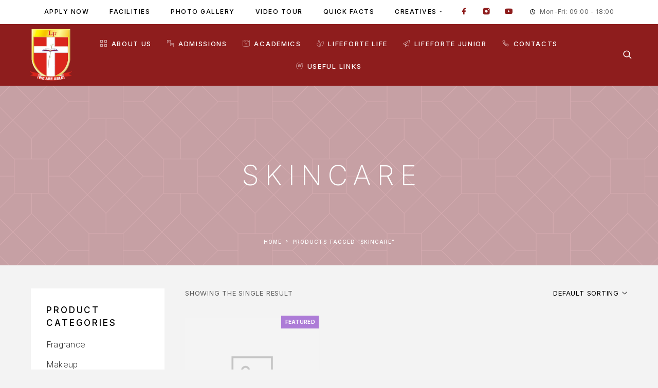

--- FILE ---
content_type: text/html; charset=UTF-8
request_url: https://www.lifeforte.org/product-tag/skincare/
body_size: 16252
content:
<!DOCTYPE html>
<html dir="ltr" lang="en-US" prefix="og: https://ogp.me/ns#">
<head>
	<meta charset="UTF-8">
	<meta name="viewport" content="width=device-width, initial-scale=1, maximum-scale=1, user-scalable=no"/>
	<meta name="format-detection" content="telephone=no"/>
	<link rel="profile" href="//gmpg.org/xfn/11">
	<title>skincare | Lifeforte International Schools</title>

		<!-- All in One SEO 4.9.3 - aioseo.com -->
	<meta name="robots" content="max-image-preview:large" />
	<meta name="google-site-verification" content="google32483f280c0a0698" />
	<link rel="canonical" href="https://www.lifeforte.org/product-tag/skincare/" />
	<meta name="generator" content="All in One SEO (AIOSEO) 4.9.3" />
		<script type="application/ld+json" class="aioseo-schema">
			{"@context":"https:\/\/schema.org","@graph":[{"@type":"BreadcrumbList","@id":"https:\/\/www.lifeforte.org\/product-tag\/skincare\/#breadcrumblist","itemListElement":[{"@type":"ListItem","@id":"https:\/\/www.lifeforte.org#listItem","position":1,"name":"Home","item":"https:\/\/www.lifeforte.org","nextItem":{"@type":"ListItem","@id":"https:\/\/www.lifeforte.org\/shop\/#listItem","name":"Shop"}},{"@type":"ListItem","@id":"https:\/\/www.lifeforte.org\/shop\/#listItem","position":2,"name":"Shop","item":"https:\/\/www.lifeforte.org\/shop\/","nextItem":{"@type":"ListItem","@id":"https:\/\/www.lifeforte.org\/product-tag\/skincare\/#listItem","name":"skincare"},"previousItem":{"@type":"ListItem","@id":"https:\/\/www.lifeforte.org#listItem","name":"Home"}},{"@type":"ListItem","@id":"https:\/\/www.lifeforte.org\/product-tag\/skincare\/#listItem","position":3,"name":"skincare","previousItem":{"@type":"ListItem","@id":"https:\/\/www.lifeforte.org\/shop\/#listItem","name":"Shop"}}]},{"@type":"CollectionPage","@id":"https:\/\/www.lifeforte.org\/product-tag\/skincare\/#collectionpage","url":"https:\/\/www.lifeforte.org\/product-tag\/skincare\/","name":"skincare | Lifeforte International Schools","inLanguage":"en-US","isPartOf":{"@id":"https:\/\/www.lifeforte.org\/#website"},"breadcrumb":{"@id":"https:\/\/www.lifeforte.org\/product-tag\/skincare\/#breadcrumblist"}},{"@type":"Organization","@id":"https:\/\/www.lifeforte.org\/#organization","name":"Lifeforte International Schools","description":"Mothers & educationists first choice","url":"https:\/\/www.lifeforte.org\/"},{"@type":"WebSite","@id":"https:\/\/www.lifeforte.org\/#website","url":"https:\/\/www.lifeforte.org\/","name":"Lifeforte International Schools","description":"Mothers & educationists first choice","inLanguage":"en-US","publisher":{"@id":"https:\/\/www.lifeforte.org\/#organization"}}]}
		</script>
		<!-- All in One SEO -->

			<link rel="stylesheet" href="//fonts.googleapis.com/css?family=Inter%3A200%2Cregular%2Citalic%2C500%2C600%2C700%2C900%7CMarcellus%3Aregular%26subset%3Dlatin%2Clatin-ext&#038;display=swap">
				<link rel="stylesheet" href="https://www.lifeforte.org/wp-content/themes/luchiana/assets/font/theme-icons.css?ver=1767689239">
				<script>var ideapark_supports_html5_storage = !1;
			try {
				ideapark_supports_html5_storage = "localStorage" in window && null !== window.localStorage, window.localStorage.setItem("ip", "test"), window.localStorage.removeItem("ip")
			} catch (t) {
				ideapark_supports_html5_storage = !1
			}</script>
		<link rel="alternate" type="application/rss+xml" title="Lifeforte International Schools &raquo; Feed" href="https://www.lifeforte.org/feed/" />
<link rel="alternate" type="application/rss+xml" title="Lifeforte International Schools &raquo; Comments Feed" href="https://www.lifeforte.org/comments/feed/" />
<link rel="alternate" type="application/rss+xml" title="Lifeforte International Schools &raquo; skincare Tag Feed" href="https://www.lifeforte.org/product-tag/skincare/feed/" />
<style id='wp-img-auto-sizes-contain-inline-css' type='text/css'>
img:is([sizes=auto i],[sizes^="auto," i]){contain-intrinsic-size:3000px 1500px}
/*# sourceURL=wp-img-auto-sizes-contain-inline-css */
</style>
<style id='wp-emoji-styles-inline-css' type='text/css'>

	img.wp-smiley, img.emoji {
		display: inline !important;
		border: none !important;
		box-shadow: none !important;
		height: 1em !important;
		width: 1em !important;
		margin: 0 0.07em !important;
		vertical-align: -0.1em !important;
		background: none !important;
		padding: 0 !important;
	}
/*# sourceURL=wp-emoji-styles-inline-css */
</style>
<style id='classic-theme-styles-inline-css' type='text/css'>
/*! This file is auto-generated */
.wp-block-button__link{color:#fff;background-color:#32373c;border-radius:9999px;box-shadow:none;text-decoration:none;padding:calc(.667em + 2px) calc(1.333em + 2px);font-size:1.125em}.wp-block-file__button{background:#32373c;color:#fff;text-decoration:none}
/*# sourceURL=/wp-includes/css/classic-themes.min.css */
</style>
<link rel='stylesheet' id='contact-form-7-css' href='https://www.lifeforte.org/wp-content/plugins/contact-form-7/includes/css/styles.css?ver=6.1.4' type='text/css' media='all' />
<style id='woocommerce-inline-inline-css' type='text/css'>
.woocommerce form .form-row .required { visibility: visible; }
/*# sourceURL=woocommerce-inline-inline-css */
</style>
<link rel='stylesheet' id='megamenu-css' href='https://www.lifeforte.org/wp-content/uploads/maxmegamenu/style.css?ver=a71860' type='text/css' media='all' />
<link rel='stylesheet' id='dashicons-css' href='https://www.lifeforte.org/wp-includes/css/dashicons.min.css?ver=a858ed972b4f196f162693e376dc1207' type='text/css' media='all' />
<link rel='stylesheet' id='ideapark_fonts-icons-css' href='https://www.lifeforte.org/wp-content/uploads/ideapark_fonts/font-style-8bba07be.min.css?ver=a858ed972b4f196f162693e376dc1207' type='text/css' media='all' />
<link rel='stylesheet' id='ideapark-core-css' href='https://www.lifeforte.org/wp-content/uploads/luchiana/min.css?ver=1767689340' type='text/css' media='all' />
<style id='ideapark-core-inline-css' type='text/css'>

@font-face {
font-family: 'star';
src: url('//www.lifeforte.org/wp-content/plugins/woocommerce/assets/fonts/star.eot');
src: url('//www.lifeforte.org/wp-content/plugins/woocommerce/assets/fonts/star.eot?#iefix') format('embedded-opentype'),
	url('//www.lifeforte.org/wp-content/plugins/woocommerce/assets/fonts/star.woff') format('woff'),
	url('//www.lifeforte.org/wp-content/plugins/woocommerce/assets/fonts/star.ttf') format('truetype'),
	url('//www.lifeforte.org/wp-content/plugins/woocommerce/assets/fonts/star.svg#star') format('svg');
font-weight: normal;
font-style: normal;
}
/*# sourceURL=ideapark-core-inline-css */
</style>
<link rel='stylesheet' id='elementor-frontend-css' href='https://www.lifeforte.org/wp-content/uploads/elementor/css/custom-frontend.min.css?ver=1768969042' type='text/css' media='all' />
<link rel='stylesheet' id='elementor-post-57-css' href='https://www.lifeforte.org/wp-content/uploads/elementor/css/post-57.css?ver=1768969042' type='text/css' media='all' />
<link rel='stylesheet' id='widget-icon-list-css' href='https://www.lifeforte.org/wp-content/uploads/elementor/css/custom-widget-icon-list.min.css?ver=1768969042' type='text/css' media='all' />
<link rel='stylesheet' id='widget-image-css' href='https://www.lifeforte.org/wp-content/plugins/elementor/assets/css/widget-image.min.css?ver=3.34.2' type='text/css' media='all' />
<link rel='stylesheet' id='widget-icon-box-css' href='https://www.lifeforte.org/wp-content/uploads/elementor/css/custom-widget-icon-box.min.css?ver=1768969042' type='text/css' media='all' />
<link rel='stylesheet' id='elementor-icons-shared-0-css' href='https://www.lifeforte.org/wp-content/plugins/elementor/assets/lib/font-awesome/css/fontawesome.min.css?ver=5.15.3' type='text/css' media='all' />
<link rel='stylesheet' id='elementor-icons-fa-regular-css' href='https://www.lifeforte.org/wp-content/plugins/elementor/assets/lib/font-awesome/css/regular.min.css?ver=5.15.3' type='text/css' media='all' />
<link rel='stylesheet' id='elementor-icons-fa-solid-css' href='https://www.lifeforte.org/wp-content/plugins/elementor/assets/lib/font-awesome/css/solid.min.css?ver=5.15.3' type='text/css' media='all' />
<script type="text/template" id="tmpl-variation-template">
	<div class="woocommerce-variation-description">{{{ data.variation.variation_description }}}</div>
	<div class="woocommerce-variation-price">{{{ data.variation.price_html }}}</div>
	<div class="woocommerce-variation-availability">{{{ data.variation.availability_html }}}</div>
</script>
<script type="text/template" id="tmpl-unavailable-variation-template">
	<p role="alert">Sorry, this product is unavailable. Please choose a different combination.</p>
</script>
<script type="text/javascript" src="https://www.lifeforte.org/wp-includes/js/jquery/jquery.min.js?ver=3.7.1" id="jquery-core-js"></script>
<script type="text/javascript" src="https://www.lifeforte.org/wp-includes/js/jquery/jquery-migrate.min.js?ver=3.4.1" id="jquery-migrate-js"></script>
<script type="text/javascript" src="https://www.lifeforte.org/wp-content/plugins/woocommerce/assets/js/js-cookie/js.cookie.min.js?ver=2.1.4-wc.10.4.3" id="wc-js-cookie-js" defer="defer" data-wp-strategy="defer"></script>
<link rel="https://api.w.org/" href="https://www.lifeforte.org/wp-json/" /><link rel="alternate" title="JSON" type="application/json" href="https://www.lifeforte.org/wp-json/wp/v2/product_tag/208" /><link rel="EditURI" type="application/rsd+xml" title="RSD" href="https://www.lifeforte.org/xmlrpc.php?rsd" />

		<!-- GA Google Analytics @ https://m0n.co/ga -->
		<script async src="https://www.googletagmanager.com/gtag/js?id=G-LZD1P4C76K"></script>
		<script>
			window.dataLayer = window.dataLayer || [];
			function gtag(){dataLayer.push(arguments);}
			gtag('js', new Date());
			gtag('config', 'G-LZD1P4C76K');
		</script>

		<noscript><style>.woocommerce-product-gallery{ opacity: 1 !important; }</style></noscript>
	<meta name="generator" content="Elementor 3.34.2; features: additional_custom_breakpoints; settings: css_print_method-external, google_font-enabled, font_display-auto">
			<style>
				.e-con.e-parent:nth-of-type(n+4):not(.e-lazyloaded):not(.e-no-lazyload),
				.e-con.e-parent:nth-of-type(n+4):not(.e-lazyloaded):not(.e-no-lazyload) * {
					background-image: none !important;
				}
				@media screen and (max-height: 1024px) {
					.e-con.e-parent:nth-of-type(n+3):not(.e-lazyloaded):not(.e-no-lazyload),
					.e-con.e-parent:nth-of-type(n+3):not(.e-lazyloaded):not(.e-no-lazyload) * {
						background-image: none !important;
					}
				}
				@media screen and (max-height: 640px) {
					.e-con.e-parent:nth-of-type(n+2):not(.e-lazyloaded):not(.e-no-lazyload),
					.e-con.e-parent:nth-of-type(n+2):not(.e-lazyloaded):not(.e-no-lazyload) * {
						background-image: none !important;
					}
				}
			</style>
			<meta name="generator" content="Powered by Slider Revolution 6.7.23 - responsive, Mobile-Friendly Slider Plugin for WordPress with comfortable drag and drop interface." />
<link rel="icon" href="https://www.lifeforte.org/wp-content/uploads/2021/11/cropped-lifeforte-logoretina-32x32.png" sizes="32x32" />
<link rel="icon" href="https://www.lifeforte.org/wp-content/uploads/2021/11/cropped-lifeforte-logoretina-192x192.png" sizes="192x192" />
<link rel="apple-touch-icon" href="https://www.lifeforte.org/wp-content/uploads/2021/11/cropped-lifeforte-logoretina-180x180.png" />
<meta name="msapplication-TileImage" content="https://www.lifeforte.org/wp-content/uploads/2021/11/cropped-lifeforte-logoretina-270x270.png" />
<script>function setREVStartSize(e){
			//window.requestAnimationFrame(function() {
				window.RSIW = window.RSIW===undefined ? window.innerWidth : window.RSIW;
				window.RSIH = window.RSIH===undefined ? window.innerHeight : window.RSIH;
				try {
					var pw = document.getElementById(e.c).parentNode.offsetWidth,
						newh;
					pw = pw===0 || isNaN(pw) || (e.l=="fullwidth" || e.layout=="fullwidth") ? window.RSIW : pw;
					e.tabw = e.tabw===undefined ? 0 : parseInt(e.tabw);
					e.thumbw = e.thumbw===undefined ? 0 : parseInt(e.thumbw);
					e.tabh = e.tabh===undefined ? 0 : parseInt(e.tabh);
					e.thumbh = e.thumbh===undefined ? 0 : parseInt(e.thumbh);
					e.tabhide = e.tabhide===undefined ? 0 : parseInt(e.tabhide);
					e.thumbhide = e.thumbhide===undefined ? 0 : parseInt(e.thumbhide);
					e.mh = e.mh===undefined || e.mh=="" || e.mh==="auto" ? 0 : parseInt(e.mh,0);
					if(e.layout==="fullscreen" || e.l==="fullscreen")
						newh = Math.max(e.mh,window.RSIH);
					else{
						e.gw = Array.isArray(e.gw) ? e.gw : [e.gw];
						for (var i in e.rl) if (e.gw[i]===undefined || e.gw[i]===0) e.gw[i] = e.gw[i-1];
						e.gh = e.el===undefined || e.el==="" || (Array.isArray(e.el) && e.el.length==0)? e.gh : e.el;
						e.gh = Array.isArray(e.gh) ? e.gh : [e.gh];
						for (var i in e.rl) if (e.gh[i]===undefined || e.gh[i]===0) e.gh[i] = e.gh[i-1];
											
						var nl = new Array(e.rl.length),
							ix = 0,
							sl;
						e.tabw = e.tabhide>=pw ? 0 : e.tabw;
						e.thumbw = e.thumbhide>=pw ? 0 : e.thumbw;
						e.tabh = e.tabhide>=pw ? 0 : e.tabh;
						e.thumbh = e.thumbhide>=pw ? 0 : e.thumbh;
						for (var i in e.rl) nl[i] = e.rl[i]<window.RSIW ? 0 : e.rl[i];
						sl = nl[0];
						for (var i in nl) if (sl>nl[i] && nl[i]>0) { sl = nl[i]; ix=i;}
						var m = pw>(e.gw[ix]+e.tabw+e.thumbw) ? 1 : (pw-(e.tabw+e.thumbw)) / (e.gw[ix]);
						newh =  (e.gh[ix] * m) + (e.tabh + e.thumbh);
					}
					var el = document.getElementById(e.c);
					if (el!==null && el) el.style.height = newh+"px";
					el = document.getElementById(e.c+"_wrapper");
					if (el!==null && el) {
						el.style.height = newh+"px";
						el.style.display = "block";
					}
				} catch(e){
					console.log("Failure at Presize of Slider:" + e)
				}
			//});
		  };</script>
<style type="text/css">/** Mega Menu CSS: fs **/</style>
</head>
<body data-rsssl=1 class="archive tax-product_tag term-skincare term-208 wp-embed-responsive wp-theme-luchiana theme-luchiana woocommerce woocommerce-page woocommerce-no-js h-preload woocommerce-on h-ltr h-header-type-4 h-wpml h-menu-bottom elementor-default elementor-kit-14529">
<div class="l-wrap"><div class="c-header-search disabled js-ajax-search">
	<div class="c-header-search__wrap">
		<div class="c-header-search__shadow js-search-close"></div>
		<div class="c-header-search__form">
			<div class="c-header-search__tip">What you are looking for?</div>
						
<form role="search" class="js-search-form" method="get" action="https://www.lifeforte.org/">
	<div class="c-header-search__input-block">
		<input class="js-ajax-search-input c-header-search__input" autocomplete="off" type="text" name="s" placeholder="Start typing..." value="" />
		<button class="js-search-clear h-cb c-header-search__clear" type="button"><i class="ip-close-small c-header-search__clear-svg"></i><span class="c-header-search__clear-text">Clear</span></button>
		
	</div>
	
</form>					</div>
		<div class="l-section l-section--container c-header-search__result js-ajax-search-result">

		</div>
		<button type="button" class="h-cb h-cb--svg c-header-search__close js-search-close"><i
				class="ip-close-small"></i></button>
	</div>
</div>

<header class="l-section" id="main-header">
	<div
		class="c-header__outer c-header__outer--mobile c-header__outer--header-type-4 c-header__outer--header-type-mobile-2">
		<div
			class="c-header  c-header--header-type-4 c-header--header-type-mobile-2 c-header--buttons-1 c-header--mobile js-header-mobile">
			<div
				class="c-header__row c-header__row--logo-left">
									<button class="h-cb h-cb--svg c-header__menu-button js-mobile-menu-open" type="button" aria-label="Menu"><i
		class="ip-hamburger_menu c-header__menu-button-icon"></i></button>					<div
	class="c-header__logo c-header__logo--mobile">
	<a href="https://www.lifeforte.org/"
																							class="c-header__logo-link" aria-label="Logo">							<img fetchpriority="high"  width="512" height="512" 				src="https://www.lifeforte.org/wp-content/uploads/2021/11/lifeforte-logoretina.png"
				alt="Lifeforte International Schools"
				class="c-header__logo-img c-header__logo-img--mobile "/>
		
		
		</a></div>
						<div
		class="c-header__col-mobile-buttons c-header__col-mobile-buttons--1">
		<div class="c-header__search-button">
	<a class="c-header__button-link c-header__button-link--search js-search-button" aria-label="Search" title="Search"
	   href="https://www.lifeforte.org/search/" onclick="return false;"><i class="ip-search"><!-- --></i>
	</a>
</div>	</div>
							</div>
		</div>
	</div>
		<div
		class="c-shop-sidebar  c-shop-sidebar--mobile-only  js-cart-sidebar">
		<div class="c-shop-sidebar__wrap js-cart-sidebar-wrap">
			<div class="c-shop-sidebar__buttons">
				<button type="button" class="h-cb h-cb--svg c-shop-sidebar__close js-cart-sidebar-close"><i
						class="ip-close-small c-header__menu-close-svg"></i></button>
			</div>
			<div
				class="c-shop-sidebar__content  c-shop-sidebar__content--mobile  c-shop-sidebar__content--cart">
				<div class="widget_shopping_cart_content"></div>
			</div>
		</div>
	</div>
		<div
		class="c-header__menu c-header--mobile c-header__menu--header-type-mobile-2 js-mobile-menu">
		<div class="c-header__menu-shadow"></div>
		<div class="c-header__menu-buttons">
			<button type="button" class="h-cb h-cb--svg c-header__menu-back js-mobile-menu-back"><i
					class="ip-menu-left c-header__menu-back-svg"></i>Back			</button>
			<button type="button" class="h-cb h-cb--svg c-header__menu-close js-mobile-menu-close"><i
					class="ip-close-small c-header__menu-close-svg"></i></button>
		</div>
		<div class="c-header__menu-content">
			<div class="c-header__menu-wrap js-mobile-menu-wrap"></div>
			<nav itemscope itemtype="http://schema.org/SiteNavigationElement" class="c-mobile-menu c-mobile-menu--top-menu js-mobile-top-menu"><ul id="mobile-top-menu" class="c-mobile-menu__list"><li id="menu-item-10523" class="c-mobile-menu__item c-mobile-menu__item--has-children menu-item-10523"><span class="a">About us</span>
<ul class="c-mobile-menu__submenu">
	<li id="menu-item-10550" class="c-mobile-menu__subitem menu-item-10550"><a href="https://www.lifeforte.org/about-us/the-vision/">The vision</a></li>
	<li id="menu-item-10545" class="c-mobile-menu__subitem menu-item-10545"><a href="https://www.lifeforte.org/about-us/">Our founders</a></li>
	<li id="menu-item-16376" class="c-mobile-menu__subitem menu-item-16376"><a href="https://www.lifeforte.org/board-of-governors/">Our Governors</a></li>
	<li id="menu-item-10782" class="c-mobile-menu__subitem menu-item-10782"><a href="https://www.lifeforte.org/about-us/our-directors/">Our Directors</a></li>
	<li id="menu-item-10781" class="c-mobile-menu__subitem menu-item-10781"><a href="https://www.lifeforte.org/about-us/advisory-council/">Advisory Council</a></li>
	<li id="menu-item-10784" class="c-mobile-menu__subitem menu-item-10784"><a href="https://www.lifeforte.org/about-us/our-terms/">Our Terms</a></li>
	<li id="menu-item-15118" class="c-mobile-menu__subitem menu-item-15118"><a target="_blank" href="https://www.lifeforte.org/wp-content/uploads/2022/04/Child-Protection-and-Safeguarding-Policy.pdf">Safeguarding Policy</a></li>
</ul>
</li>
<li id="menu-item-10811" class="c-mobile-menu__item c-mobile-menu__item--has-children menu-item-10811"><span class="a">Admissions</span>
<ul class="c-mobile-menu__submenu">
	<li id="menu-item-10809" class="c-mobile-menu__subitem menu-item-10809"><a href="https://www.lifeforte.org/admissions/">How to apply</a></li>
	<li id="menu-item-10810" class="c-mobile-menu__subitem menu-item-10810"><a href="https://www.lifeforte.org/admissions/international-application/" title="_blank">International application</a></li>
	<li id="menu-item-11013" class="c-mobile-menu__subitem menu-item-11013"><a href="https://www.lifeforte.org/admissions/online-application-form/">Online application form</a></li>
	<li id="menu-item-15221" class="c-mobile-menu__subitem menu-item-15221"><a href="https://www.lifeforte.org/admissions/lifeforte-scholarship-application-form/">Lifeforte Scholarship Online Application Form</a></li>
	<li id="menu-item-10816" class="c-mobile-menu__subitem menu-item-10816"><a href="https://www.lifeforte.org/admissions/calendar/">Calendar</a></li>
	<li id="menu-item-10813" class="c-mobile-menu__subitem menu-item-10813"><a target="_blank" href="https://lifeforte.org/wp-content/uploads/2017/10/ADMISSION-SCHOLARSHIP-FORMS2.pdf">Download pdf application forms</a></li>
	<li id="menu-item-10826" class="c-mobile-menu__subitem menu-item-10826"><a href="https://www.lifeforte.org/admissions/entrance-examination/">Entrance Examination</a></li>
	<li id="menu-item-11430" class="c-mobile-menu__subitem menu-item-11430"><a href="https://www.lifeforte.org/admissions/lifeforte-scholarships/">Lifeforte Scholarships</a></li>
</ul>
</li>
<li id="menu-item-10830" class="c-mobile-menu__item c-mobile-menu__item--has-children menu-item-10830"><span class="a">Academics</span>
<ul class="c-mobile-menu__submenu">
	<li id="menu-item-10831" class="c-mobile-menu__subitem menu-item-10831"><a href="https://www.lifeforte.org/academics/">Currriculum</a></li>
	<li id="menu-item-10846" class="c-mobile-menu__subitem menu-item-10846"><a href="https://www.lifeforte.org/academics/mentoring-and-child-support/">Mentoring and child support</a></li>
	<li id="menu-item-10845" class="c-mobile-menu__subitem menu-item-10845"><a href="https://www.lifeforte.org/academics/academic-results/">Academic results</a></li>
	<li id="menu-item-10844" class="c-mobile-menu__subitem menu-item-10844"><a href="https://www.lifeforte.org/academics/university-offers/">University offers</a></li>
	<li id="menu-item-10843" class="c-mobile-menu__subitem menu-item-10843"><a href="https://www.lifeforte.org/academics/university-scholarships/">Lifeforte Scholarship Foundation</a></li>
</ul>
</li>
<li id="menu-item-10849" class="c-mobile-menu__item c-mobile-menu__item--has-children menu-item-10849"><span class="a">Lifeforte life</span>
<ul class="c-mobile-menu__submenu">
	<li id="menu-item-10869" class="c-mobile-menu__subitem c-mobile-menu__subitem--has-children menu-item-10869"><span class="a">Extracurricular</span>
	<ul class="c-mobile-menu__submenu c-mobile-menu__submenu--inner">
		<li id="menu-item-10882" class="c-mobile-menu__subitem menu-item-10882"><a href="https://www.lifeforte.org/extracurricular/">Club activities</a></li>
		<li id="menu-item-10887" class="c-mobile-menu__subitem menu-item-10887"><a href="https://www.lifeforte.org/extracurricular/sports/">Sports</a></li>
		<li id="menu-item-10886" class="c-mobile-menu__subitem menu-item-10886"><a href="https://www.lifeforte.org/extracurricular/community-service-club/">Community service club</a></li>
		<li id="menu-item-10885" class="c-mobile-menu__subitem menu-item-10885"><a href="https://www.lifeforte.org/extracurricular/talent-hunt/">Talent hunt</a></li>
		<li id="menu-item-10884" class="c-mobile-menu__subitem menu-item-10884"><a href="https://www.lifeforte.org/extracurricular/travel-diary/">School travels</a></li>
		<li id="menu-item-10883" class="c-mobile-menu__subitem menu-item-10883"><a href="https://www.lifeforte.org/extracurricular/formal-events-diary/">Formal events diary</a></li>
	</ul>
</li>
	<li id="menu-item-10867" class="c-mobile-menu__subitem menu-item-10867"><a href="https://www.lifeforte.org/lifeforte-life/house-parents/">House parents</a></li>
	<li id="menu-item-10866" class="c-mobile-menu__subitem menu-item-10866"><a href="https://www.lifeforte.org/lifeforte-life/pastoral-care/">Pastoral care</a></li>
	<li id="menu-item-10865" class="c-mobile-menu__subitem menu-item-10865"><a href="https://www.lifeforte.org/lifeforte-life/hostel-life/">Hostel life</a></li>
	<li id="menu-item-10864" class="c-mobile-menu__subitem menu-item-10864"><a href="https://www.lifeforte.org/lifeforte-life/medical-care/">Medical care</a></li>
	<li id="menu-item-10863" class="c-mobile-menu__subitem menu-item-10863"><a href="https://www.lifeforte.org/lifeforte-life/lifeforte-cuisine/">Lifeforte cuisine</a></li>
	<li id="menu-item-10862" class="c-mobile-menu__subitem menu-item-10862"><a href="https://www.lifeforte.org/lifeforte-life/newsletters/">Newsletters</a></li>
	<li id="menu-item-14944" class="c-mobile-menu__subitem menu-item-14944"><a href="https://www.lifeforte.org/blog/">Press release</a></li>
</ul>
</li>
<li id="menu-item-10888" class="c-mobile-menu__item c-mobile-menu__item--has-children menu-item-10888"><span class="a">Lifeforte Junior</span>
<ul class="c-mobile-menu__submenu">
	<li id="menu-item-10901" class="c-mobile-menu__subitem menu-item-10901"><a href="https://www.lifeforte.org/lifeforte-junior-school/">Curriculum</a></li>
	<li id="menu-item-10900" class="c-mobile-menu__subitem menu-item-10900"><a href="https://www.lifeforte.org/lifeforte-junior-school/activities/">Activities</a></li>
	<li id="menu-item-10899" class="c-mobile-menu__subitem menu-item-10899"><a href="https://www.lifeforte.org/lifeforte-junior-school/newsletter/">Newsletter</a></li>
	<li id="menu-item-10898" class="c-mobile-menu__subitem menu-item-10898"><a href="https://www.lifeforte.org/lifeforte-junior-school/contact/">Contact</a></li>
</ul>
</li>
<li id="menu-item-10902" class="c-mobile-menu__item c-mobile-menu__item--has-children menu-item-10902"><span class="a">Contacts</span>
<ul class="c-mobile-menu__submenu">
	<li id="menu-item-10546" class="c-mobile-menu__subitem menu-item-10546"><a href="https://www.lifeforte.org/contact-us/">Contact form</a></li>
	<li id="menu-item-10913" class="c-mobile-menu__subitem menu-item-10913"><a href="https://www.lifeforte.org/contact-us/contact-details/">Contact details</a></li>
	<li id="menu-item-10912" class="c-mobile-menu__subitem menu-item-10912"><a href="https://www.lifeforte.org/contact-us/how-to-find-us/">How to find us</a></li>
</ul>
</li>
<li id="menu-item-15028" class="c-mobile-menu__item c-mobile-menu__item--has-children menu-item-15028"><span class="a">Useful Links</span>
<ul class="c-mobile-menu__submenu">
	<li id="menu-item-15029" class="c-mobile-menu__subitem menu-item-15029"><a href="https://www.lifeforte.org/about-us/facilities/">Facilities</a></li>
	<li id="menu-item-15030" class="c-mobile-menu__subitem menu-item-15030"><a href="https://www.lifeforte.org/about-us/photo-gallery/">Photo gallery</a></li>
	<li id="menu-item-15031" class="c-mobile-menu__subitem menu-item-15031"><a target="_blank" href="https://drive.google.com/file/d/1ErMMY6njf3Y1nclegFwI-d6aqWvWi9iX/view">Lifeforte video tour</a></li>
	<li id="menu-item-15032" class="c-mobile-menu__subitem menu-item-15032"><a href="https://www.lifeforte.org/blog-masonry/">Press release</a></li>
	<li id="menu-item-15033" class="c-mobile-menu__subitem menu-item-15033"><a target="_blank" href="https://www.lifeforte.org/Dare%20to%20Dream2.pdf">Dare to dream</a></li>
	<li id="menu-item-15034" class="c-mobile-menu__subitem menu-item-15034"><a target="_blank" href="https://www.lifeforte.org/Excellence_WITH_TEXT.pdf">Excellence the path to greatness</a></li>
	<li id="menu-item-15035" class="c-mobile-menu__subitem menu-item-15035"><a target="_blank" href="https://lifeforte.org/wp-content/uploads/2017/12/DARE-TO-DREAM-PPT-IITA-DECEMBER-2017-final-actually-used.pdf">Building a Successful Business</a></li>
	<li id="menu-item-15037" class="c-mobile-menu__subitem menu-item-15037"><a href="https://www.lifeforte.org/about-us/royal-yoruba-traditional-wedding/">Royal yoruba traditional wedding</a></li>
</ul>
</li>
</ul></nav>				<div class="c-header__mobile_blocks">
		<div class="c-header__top js-mobile-blocks">
										<ul class="c-header__top-row-list c-header__top-row-list--blocks-center">
					<li class="c-header__top-row-item c-header__top-row-item--hours">
		<i class="ip-z-time c-header__top-row-icon c-header__top-row-icon--hours"></i>
		Mon-Fri: 09:00 - 18:00	</li>				</ul>
										<div class="c-soc">			<a href="https://facebook.com/lifeforteschool" class="c-soc__link" target="_blank"
			   aria-label="Facebook"><i
					class="ip-facebook c-soc__icon c-soc__icon--facebook"></i></a>
					<a href="https://www.instagram.com/lifeforte_int/" class="c-soc__link" target="_blank"
			   aria-label="Instagram"><i
					class="ip-instagram c-soc__icon c-soc__icon--instagram"></i></a>
					<a href="https://www.youtube.com/channel/UCfGRrguIhbIqC487NeYLiXg" class="c-soc__link" target="_blank"
			   aria-label="YouTube"><i
					class="ip-youtube c-soc__icon c-soc__icon--youtube"></i></a>
		</div>					</div>
	</div>
		</div>
						<div class="c-header__menu-bottom c-header__menu-bottom--1 c-header__menu-bottom--menu">
		<div class="c-header__search-button">
	<a class="c-header__button-link c-header__button-link--search js-search-button" aria-label="Search" title="Search"
	   href="https://www.lifeforte.org/search/" onclick="return false;"><i class="ip-search"><!-- --></i>
	</a>
</div>	</div>
			</div>
		
	<div
		class="c-header__outer c-header__outer--desktop c-header__outer--header-type-4 c-header__outer--top-row ">
		<div
			class="c-header c-header--desktop js-header-desktop c-header--header-type-4 ">
								<div class="c-header__top-row c-header__top-row--header-type-4">
		<ul class="c-header__top-row-list c-header__top-row-list--blocks-center">
			<li class="c-header__top-row-item c-header__top-row-item--menu">
		<nav itemscope itemtype="http://schema.org/SiteNavigationElement" class="c-top-bar-menu"><ul id="top-bar-menu" class="c-top-bar-menu__list"><li id="menu-item-14725" class="c-top-bar-menu__item menu-item-14725"><a href="https://www.lifeforte.org/admissions/">Apply Now</a></li>
<li id="menu-item-14726" class="c-top-bar-menu__item menu-item-14726"><a href="https://www.lifeforte.org/about-us/facilities/">Facilities</a></li>
<li id="menu-item-14727" class="c-top-bar-menu__item menu-item-14727"><a href="https://www.lifeforte.org/about-us/photo-gallery/">Photo gallery</a></li>
<li id="menu-item-14728" class="c-top-bar-menu__item menu-item-14728"><a href="https://www.lifeforte.org/about-us/lifeforte-motion-pictures/">Video tour</a></li>
<li id="menu-item-14949" class="c-top-bar-menu__item menu-item-14949"><a href="https://www.lifeforte.org/about-us/quick-facts-about-lifeforte/">Quick facts</a></li>
<li id="menu-item-15038" class="c-top-bar-menu__item c-top-bar-menu__item--has-children menu-item-15038"><span class="a">Creatives</span>
<ul class="c-top-bar-menu__submenu">
	<li id="menu-item-15040" class="c-top-bar-menu__subitem menu-item-15040"><a target="_blank" href="https://www.lifeforte.org/Dare%20to%20Dream2.pdf">Dare to dream</a></li>
	<li id="menu-item-15041" class="c-top-bar-menu__subitem menu-item-15041"><a target="_blank" href="https://www.lifeforte.org/Excellence_WITH_TEXT.pdf">Excellence the path to greatness</a></li>
	<li id="menu-item-15042" class="c-top-bar-menu__subitem menu-item-15042"><a target="_blank" href="https://lifeforte.org/wp-content/uploads/2017/12/DARE-TO-DREAM-PPT-IITA-DECEMBER-2017-final-actually-used.pdf">Building a Successful Business</a></li>
	<li id="menu-item-15043" class="c-top-bar-menu__subitem menu-item-15043"><a href="https://www.lifeforte.org/about-us/royal-yoruba-traditional-wedding/">Royal yoruba traditional wedding</a></li>
</ul>
</li>
</ul></nav>	</li>
	<li class="c-header__top-row-item c-header__top-row-item--social">
		<div class="c-soc">			<a href="https://facebook.com/lifeforteschool" class="c-soc__link" target="_blank"
			   aria-label="Facebook"><i
					class="ip-facebook c-soc__icon c-soc__icon--facebook"></i></a>
					<a href="https://www.instagram.com/lifeforte_int/" class="c-soc__link" target="_blank"
			   aria-label="Instagram"><i
					class="ip-instagram c-soc__icon c-soc__icon--instagram"></i></a>
					<a href="https://www.youtube.com/channel/UCfGRrguIhbIqC487NeYLiXg" class="c-soc__link" target="_blank"
			   aria-label="YouTube"><i
					class="ip-youtube c-soc__icon c-soc__icon--youtube"></i></a>
		</div>	</li>
	<li class="c-header__top-row-item c-header__top-row-item--hours">
		<i class="ip-z-time c-header__top-row-icon c-header__top-row-icon--hours"></i>
		Mon-Fri: 09:00 - 18:00	</li>		</ul>
	</div>
				<div class="c-header__row">
	<div class="c-header__col-left">
		<div
	class="c-header__logo c-header__logo--desktop">
	<a href="https://www.lifeforte.org/"
																							class="c-header__logo-link">		
					<img  width="512" height="512" 				src="https://www.lifeforte.org/wp-content/uploads/2021/11/lifeforte-logoretina.png"
				alt="Lifeforte International Schools"
				class="c-header__logo-img c-header__logo-img--desktop "/>
		
		
		</a></div>
	</div>
	<div class="c-header__col-center">
		<nav itemscope itemtype="http://schema.org/SiteNavigationElement" class="c-top-menu js-top-menu"><ul id="top-menu-desktop" class="c-top-menu__list c-top-menu__list--compact"><li class="c-top-menu__item c-top-menu__item--has-children menu-item-10523 js-menu-item"><span class="a"><i class="c-top-menu__icon fi-bd21-catalog"></i>About us</span>
<ul class="c-top-menu__submenu c-top-menu__submenu--columns-1">
	<li class="c-top-menu__subitem menu-item-10550 c-top-menu__subitem--collapse js-menu-item"><a href="https://www.lifeforte.org/about-us/the-vision/">The vision</a></li>
	<li class="c-top-menu__subitem menu-item-10545 c-top-menu__subitem--collapse js-menu-item"><a href="https://www.lifeforte.org/about-us/">Our founders</a></li>
	<li class="c-top-menu__subitem menu-item-16376 c-top-menu__subitem--collapse js-menu-item"><a href="https://www.lifeforte.org/board-of-governors/">Our Governors</a></li>
	<li class="c-top-menu__subitem menu-item-10782 c-top-menu__subitem--collapse js-menu-item"><a href="https://www.lifeforte.org/about-us/our-directors/">Our Directors</a></li>
	<li class="c-top-menu__subitem menu-item-10781 c-top-menu__subitem--collapse js-menu-item"><a href="https://www.lifeforte.org/about-us/advisory-council/">Advisory Council</a></li>
	<li class="c-top-menu__subitem menu-item-10784 c-top-menu__subitem--collapse js-menu-item"><a href="https://www.lifeforte.org/about-us/our-terms/">Our Terms</a></li>
	<li class="c-top-menu__subitem menu-item-15118 c-top-menu__subitem--collapse js-menu-item"><a target="_blank" href="https://www.lifeforte.org/wp-content/uploads/2022/04/Child-Protection-and-Safeguarding-Policy.pdf">Safeguarding Policy</a></li>
</ul>
</li>
<li class="c-top-menu__item c-top-menu__item--has-children menu-item-10811 js-menu-item"><span class="a"><i class="c-top-menu__icon fi-bd21-24_7"></i>Admissions</span>
<ul class="c-top-menu__submenu c-top-menu__submenu--columns-1">
	<li class="c-top-menu__subitem menu-item-10809 c-top-menu__subitem--collapse js-menu-item"><a href="https://www.lifeforte.org/admissions/">How to apply</a></li>
	<li class="c-top-menu__subitem menu-item-10810 c-top-menu__subitem--collapse js-menu-item"><a href="https://www.lifeforte.org/admissions/international-application/" title="_blank">International application</a></li>
	<li class="c-top-menu__subitem menu-item-11013 c-top-menu__subitem--collapse js-menu-item"><a href="https://www.lifeforte.org/admissions/online-application-form/">Online application form</a></li>
	<li class="c-top-menu__subitem menu-item-15221 c-top-menu__subitem--collapse js-menu-item"><a href="https://www.lifeforte.org/admissions/lifeforte-scholarship-application-form/">Lifeforte Scholarship Online Application Form</a></li>
	<li class="c-top-menu__subitem menu-item-10816 c-top-menu__subitem--collapse js-menu-item"><a href="https://www.lifeforte.org/admissions/calendar/">Calendar</a></li>
	<li class="c-top-menu__subitem menu-item-10813 c-top-menu__subitem--collapse js-menu-item"><a target="_blank" href="https://lifeforte.org/wp-content/uploads/2017/10/ADMISSION-SCHOLARSHIP-FORMS2.pdf">Download pdf application forms</a></li>
	<li class="c-top-menu__subitem menu-item-10826 c-top-menu__subitem--collapse js-menu-item"><a href="https://www.lifeforte.org/admissions/entrance-examination/">Entrance Examination</a></li>
	<li class="c-top-menu__subitem menu-item-11430 c-top-menu__subitem--collapse js-menu-item"><a href="https://www.lifeforte.org/admissions/lifeforte-scholarships/">Lifeforte Scholarships</a></li>
</ul>
</li>
<li class="c-top-menu__item c-top-menu__item--has-children menu-item-10830 js-menu-item"><span class="a"><i class="c-top-menu__icon fi-bd21-crown"></i>Academics</span>
<ul class="c-top-menu__submenu c-top-menu__submenu--columns-1">
	<li class="c-top-menu__subitem menu-item-10831 c-top-menu__subitem--collapse js-menu-item"><a href="https://www.lifeforte.org/academics/">Currriculum</a></li>
	<li class="c-top-menu__subitem menu-item-10846 c-top-menu__subitem--collapse js-menu-item"><a href="https://www.lifeforte.org/academics/mentoring-and-child-support/">Mentoring and child support</a></li>
	<li class="c-top-menu__subitem menu-item-10845 c-top-menu__subitem--collapse js-menu-item"><a href="https://www.lifeforte.org/academics/academic-results/">Academic results</a></li>
	<li class="c-top-menu__subitem menu-item-10844 c-top-menu__subitem--collapse js-menu-item"><a href="https://www.lifeforte.org/academics/university-offers/">University offers</a></li>
	<li class="c-top-menu__subitem menu-item-10843 c-top-menu__subitem--collapse js-menu-item"><a href="https://www.lifeforte.org/academics/university-scholarships/">Lifeforte Scholarship Foundation</a></li>
</ul>
</li>
<li class="c-top-menu__item c-top-menu__item--has-children menu-item-10849 js-menu-item"><span class="a"><i class="c-top-menu__icon fi-bd21-natural"></i>Lifeforte life</span>
<ul class="c-top-menu__submenu c-top-menu__submenu--columns-1">
	<li class="c-top-menu__subitem c-top-menu__subitem--has-children menu-item-10869 c-top-menu__subitem--collapse js-menu-item"><span class="a">Extracurricular</span>
	<ul class="c-top-menu__submenu c-top-menu__submenu--columns-1 c-top-menu__submenu--inner">
		<li class="c-top-menu__subitem menu-item-10882 c-top-menu__subitem--collapse js-menu-item"><a href="https://www.lifeforte.org/extracurricular/">Club activities</a></li>
		<li class="c-top-menu__subitem menu-item-10887 c-top-menu__subitem--collapse js-menu-item"><a href="https://www.lifeforte.org/extracurricular/sports/">Sports</a></li>
		<li class="c-top-menu__subitem menu-item-10886 c-top-menu__subitem--collapse js-menu-item"><a href="https://www.lifeforte.org/extracurricular/community-service-club/">Community service club</a></li>
		<li class="c-top-menu__subitem menu-item-10885 c-top-menu__subitem--collapse js-menu-item"><a href="https://www.lifeforte.org/extracurricular/talent-hunt/">Talent hunt</a></li>
		<li class="c-top-menu__subitem menu-item-10884 c-top-menu__subitem--collapse js-menu-item"><a href="https://www.lifeforte.org/extracurricular/travel-diary/">School travels</a></li>
		<li class="c-top-menu__subitem menu-item-10883 c-top-menu__subitem--collapse js-menu-item"><a href="https://www.lifeforte.org/extracurricular/formal-events-diary/">Formal events diary</a></li>
	</ul>
</li>
	<li class="c-top-menu__subitem menu-item-10867 c-top-menu__subitem--collapse js-menu-item"><a href="https://www.lifeforte.org/lifeforte-life/house-parents/">House parents</a></li>
	<li class="c-top-menu__subitem menu-item-10866 c-top-menu__subitem--collapse js-menu-item"><a href="https://www.lifeforte.org/lifeforte-life/pastoral-care/">Pastoral care</a></li>
	<li class="c-top-menu__subitem menu-item-10865 c-top-menu__subitem--collapse js-menu-item"><a href="https://www.lifeforte.org/lifeforte-life/hostel-life/">Hostel life</a></li>
	<li class="c-top-menu__subitem menu-item-10864 c-top-menu__subitem--collapse js-menu-item"><a href="https://www.lifeforte.org/lifeforte-life/medical-care/">Medical care</a></li>
	<li class="c-top-menu__subitem menu-item-10863 c-top-menu__subitem--collapse js-menu-item"><a href="https://www.lifeforte.org/lifeforte-life/lifeforte-cuisine/">Lifeforte cuisine</a></li>
	<li class="c-top-menu__subitem menu-item-10862 c-top-menu__subitem--collapse js-menu-item"><a href="https://www.lifeforte.org/lifeforte-life/newsletters/">Newsletters</a></li>
	<li class="c-top-menu__subitem menu-item-14944 c-top-menu__subitem--collapse js-menu-item"><a href="https://www.lifeforte.org/blog/">Press release</a></li>
</ul>
</li>
<li class="c-top-menu__item c-top-menu__item--has-children menu-item-10888 js-menu-item"><span class="a"><i class="c-top-menu__icon fi-bd21-paper-plane"></i>Lifeforte Junior</span>
<ul class="c-top-menu__submenu c-top-menu__submenu--columns-1">
	<li class="c-top-menu__subitem menu-item-10901 c-top-menu__subitem--collapse js-menu-item"><a href="https://www.lifeforte.org/lifeforte-junior-school/">Curriculum</a></li>
	<li class="c-top-menu__subitem menu-item-10900 c-top-menu__subitem--collapse js-menu-item"><a href="https://www.lifeforte.org/lifeforte-junior-school/activities/">Activities</a></li>
	<li class="c-top-menu__subitem menu-item-10899 c-top-menu__subitem--collapse js-menu-item"><a href="https://www.lifeforte.org/lifeforte-junior-school/newsletter/">Newsletter</a></li>
	<li class="c-top-menu__subitem menu-item-10898 c-top-menu__subitem--collapse js-menu-item"><a href="https://www.lifeforte.org/lifeforte-junior-school/contact/">Contact</a></li>
</ul>
</li>
<li class="c-top-menu__item c-top-menu__item--has-children menu-item-10902 js-menu-item"><span class="a"><i class="c-top-menu__icon fi-bd21-phone"></i>Contacts</span>
<ul class="c-top-menu__submenu c-top-menu__submenu--columns-1">
	<li class="c-top-menu__subitem menu-item-10546 c-top-menu__subitem--collapse js-menu-item"><a href="https://www.lifeforte.org/contact-us/">Contact form</a></li>
	<li class="c-top-menu__subitem menu-item-10913 c-top-menu__subitem--collapse js-menu-item"><a href="https://www.lifeforte.org/contact-us/contact-details/">Contact details</a></li>
	<li class="c-top-menu__subitem menu-item-10912 c-top-menu__subitem--collapse js-menu-item"><a href="https://www.lifeforte.org/contact-us/how-to-find-us/">How to find us</a></li>
</ul>
</li>
<li class="c-top-menu__item c-top-menu__item--has-children menu-item-15028 js-menu-item"><span class="a"><i class="c-top-menu__icon fi-bd21-money_back"></i>Useful Links</span>
<ul class="c-top-menu__submenu c-top-menu__submenu--columns-1">
	<li class="c-top-menu__subitem menu-item-15029 c-top-menu__subitem--collapse js-menu-item"><a href="https://www.lifeforte.org/about-us/facilities/">Facilities</a></li>
	<li class="c-top-menu__subitem menu-item-15030 c-top-menu__subitem--collapse js-menu-item"><a href="https://www.lifeforte.org/about-us/photo-gallery/">Photo gallery</a></li>
	<li class="c-top-menu__subitem menu-item-15031 c-top-menu__subitem--collapse js-menu-item"><a target="_blank" href="https://drive.google.com/file/d/1ErMMY6njf3Y1nclegFwI-d6aqWvWi9iX/view">Lifeforte video tour</a></li>
	<li class="c-top-menu__subitem menu-item-15032 c-top-menu__subitem--collapse js-menu-item"><a href="https://www.lifeforte.org/blog-masonry/">Press release</a></li>
	<li class="c-top-menu__subitem menu-item-15033 c-top-menu__subitem--collapse js-menu-item"><a target="_blank" href="https://www.lifeforte.org/Dare%20to%20Dream2.pdf">Dare to dream</a></li>
	<li class="c-top-menu__subitem menu-item-15034 c-top-menu__subitem--collapse js-menu-item"><a target="_blank" href="https://www.lifeforte.org/Excellence_WITH_TEXT.pdf">Excellence the path to greatness</a></li>
	<li class="c-top-menu__subitem menu-item-15035 c-top-menu__subitem--collapse js-menu-item"><a target="_blank" href="https://lifeforte.org/wp-content/uploads/2017/12/DARE-TO-DREAM-PPT-IITA-DECEMBER-2017-final-actually-used.pdf">Building a Successful Business</a></li>
	<li class="c-top-menu__subitem menu-item-15037 c-top-menu__subitem--collapse js-menu-item"><a href="https://www.lifeforte.org/about-us/royal-yoruba-traditional-wedding/">Royal yoruba traditional wedding</a></li>
</ul>
</li>
</ul></nav>	</div>
	<div class="c-header__col-right">
		<div class="c-header__col-right-wrap">
			<div class="c-header__search-button">
	<a class="c-header__button-link c-header__button-link--search js-search-button" aria-label="Search" title="Search"
	   href="https://www.lifeforte.org/search/" onclick="return false;"><i class="ip-search"><!-- --></i>
	</a>
</div>		</div>
	</div>
</div>					</div>
	</div>
	
	<div class="c-header--desktop l-section__container js-simple-container"></div>

</header>

<div class="l-inner">
	<header
		class="l-section c-page-header c-page-header--header-type-4 c-page-header--default
 c-page-header--product-list"
		>

					<div class="c-page-header__wrap">
									<h1 class="c-page-header__title">skincare</h1>
							</div>
				<nav class="c-breadcrumbs"><ol class="c-breadcrumbs__list"><li class="c-breadcrumbs__item"><a href="https://www.lifeforte.org/">Home</a><i class="ip-breadcrumb c-breadcrumbs__separator"><!-- --></i></li><li class="c-breadcrumbs__item">Products tagged &ldquo;skincare&rdquo;</li></ol></nav>	</header>



<div
	class="l-section l-section--container l-section--top-margin l-section--bottom-margin l-section--with-sidebar">
			<div class="l-section__sidebar">
			
			<div
			class="c-sidebar c-shop-sidebar  js-shop-sidebar  js-sticky-sidebar ">
			<div class="c-shop-sidebar__wrap js-shop-sidebar-wrap">
				<div class="c-shop-sidebar__buttons">
					<button type="button" class="h-cb h-cb--svg c-shop-sidebar__close js-filter-close-button"><i
							class="ip-close-small c-header__menu-close-svg"></i></button>
				</div>
									<div class="c-shop-sidebar__content c-shop-sidebar__content--desktop">
						<aside id="woocommerce_product_categories-2" class="widget woocommerce widget_product_categories"><div class="widget-title">Product categories</div><ul class="product-categories"><li class="cat-item cat-item-187"><a href="https://www.lifeforte.org/product-category/fragrance/">Fragrance</a></li>
<li class="cat-item cat-item-195 cat-parent"><a href="https://www.lifeforte.org/product-category/makeup/">Makeup</a><ul class='children'>
<li class="cat-item cat-item-214"><a href="https://www.lifeforte.org/product-category/makeup/eye/">Eye Palettes</a></li>
<li class="cat-item cat-item-215"><a href="https://www.lifeforte.org/product-category/makeup/hair/">Hair Health</a></li>
<li class="cat-item cat-item-216"><a href="https://www.lifeforte.org/product-category/makeup/lips/">Lips Gloss</a></li>
</ul>
</li>
<li class="cat-item cat-item-207"><a href="https://www.lifeforte.org/product-category/skincare/">Skincare</a></li>
</ul></aside><aside id="ip_attribute_filter-3" class="widget woocommerce widget_layered_nav woocommerce-widget-layered-nav"><div class="widget-title">Capacity</div><ul class="c-ip-attribute-filter__list c-ip-attribute-filter__list--"><li class="c-ip-attribute-filter__item c-ip-attribute-filter__item--"><a rel="nofollow" href="https://www.lifeforte.org/product-tag/skincare/?filter_capacity=40ml"><span class="c-ip-attribute-filter__sw c-ip-attribute-filter__sw--checkbox"></span>40 mL</a></li></ul></aside><aside id="ip_attribute_filter-4" class="widget woocommerce widget_layered_nav woocommerce-widget-layered-nav"><div class="widget-title">Brand</div><ul class="c-ip-attribute-filter__list c-ip-attribute-filter__list--"><li class="c-ip-attribute-filter__item c-ip-attribute-filter__item--"><a rel="nofollow" href="https://www.lifeforte.org/product-tag/skincare/?filter_brands=loreal"><span class="c-ip-attribute-filter__sw c-ip-attribute-filter__sw--checkbox"></span>Loreal</a></li></ul></aside>					</div>
													<div class="c-shop-sidebar__content c-shop-sidebar__content--mobile js-shop-sidebar-content">
						<aside id="ip_attribute_filter-6" class="widget woocommerce widget_layered_nav woocommerce-widget-layered-nav"><h2 class="widget-title">Capacity</h2><ul class="c-ip-attribute-filter__list c-ip-attribute-filter__list--"><li class="c-ip-attribute-filter__item c-ip-attribute-filter__item--"><a rel="nofollow" href="https://www.lifeforte.org/product-tag/skincare/?filter_capacity=40ml"><span class="c-ip-attribute-filter__sw c-ip-attribute-filter__sw--checkbox"></span>40 mL</a></li></ul></aside><aside id="ip_attribute_filter-7" class="widget woocommerce widget_layered_nav woocommerce-widget-layered-nav"><h2 class="widget-title">Brand</h2><ul class="c-ip-attribute-filter__list c-ip-attribute-filter__list--"><li class="c-ip-attribute-filter__item c-ip-attribute-filter__item--"><a rel="nofollow" href="https://www.lifeforte.org/product-tag/skincare/?filter_brands=loreal"><span class="c-ip-attribute-filter__sw c-ip-attribute-filter__sw--checkbox"></span>Loreal</a></li></ul></aside>					</div>
							</div>
		</div>
					</div>
	
	<div
		class="l-section__content l-section__content--with-sidebar">
		<div
			class=" js-sticky-sidebar-nearby ">

										
			
						<div
	class="c-catalog-ordering ">
	<div class="c-catalog-ordering__col c-catalog-ordering__col--result">
		<p class="woocommerce-result-count" role="alert" aria-relevant="all" >
	Showing the single result</p>
	</div>
	<div class="c-catalog-ordering__col c-catalog-ordering__col--ordering">
		<form class="woocommerce-ordering" method="get">
		<select
		name="orderby"
		class="orderby"
					aria-label="Shop order"
			>
					<option value="menu_order"  selected='selected'>Default sorting</option>
					<option value="popularity" >Sort by popularity</option>
					<option value="rating" >Sort by average rating</option>
					<option value="date" >Sort by latest</option>
					<option value="price" >Sort by price: low to high</option>
					<option value="price-desc" >Sort by price: high to low</option>
			</select>
	<input type="hidden" name="paged" value="1" />
	</form>
	</div>
				<button
			class="h-cb c-catalog-ordering__filter-show-button c-catalog-ordering__filter-show-button--mobile js-filter-show-button"
			type="button">
			Filter<i
				class="ip-filter c-catalog-ordering__filter-ico"></i>
					</button>
	</div><div class="woocommerce-notices-wrapper"></div>				<div class="c-product-grid"><div
	class="c-product-grid__wrap c-product-grid__wrap--4-per-row  c-product-grid__wrap--1-per-row c-product-grid__wrap--sidebar ">
	<div
		class="c-product-grid__list c-product-grid__list--4-per-row ">
		<!-- grid-start --><div class="c-product-grid__item c-product-grid__item--sidebar c-product-grid__item--4-per-row c-product-grid__item--normal c-product-grid__item--hover c-product-grid__item--1-per-row product type-product post-447 status-publish first instock product_cat-skincare product_tag-moisturizers product_tag-skincare featured shipping-taxable purchasable product-type-simple">
	<div class="c-product-grid__badges c-badge__list"><span class="c-badge c-badge--featured">Featured</span></div><!-- .c-product-grid__badges --><div class="c-product-grid__thumb-wrap c-product-grid__thumb-wrap--buttons"><a href="https://www.lifeforte.org/product/extra-illuminating-moisture-balm/" class="woocommerce-LoopProduct-link woocommerce-loop-product__link"><img width="260" height="230" src="https://www.lifeforte.org/wp-content/uploads/2020/10/luchiana-1942410038-260x230.png" class="c-product-grid__thumb c-product-grid__thumb--cover" alt="" srcset="https://www.lifeforte.org/wp-content/uploads/2020/10/luchiana-1942410038-260x230.png 260w, https://www.lifeforte.org/wp-content/uploads/2020/10/luchiana-1942410038-520x460.png 520w" sizes="(max-width: 260px) 100vw, 260px" decoding="async" /></a>	<div class="c-product-grid__thumb-button-list ">
							<button
				class="h-cb c-product-grid__thumb-button js-grid-zoom"
				type="button"
				data-lang="en_US"
				data-product-id="447"
				aria-label="Quick View">
				<i class="ip-eye c-product-grid__icon c-product-grid__icon--normal c-product-grid__icon--quickview"></i><i
					class="ip-eye_hover c-product-grid__icon c-product-grid__icon--hover"></i>
			</button>
							<button class="js-wishlist-btn c-wishlist__btn c-wishlist__item-447-btn h-cb c-product-grid__thumb-button" data-product-id="447" data-title="Wishlist" aria-label="Wishlist"><i class="ip-heart c-product-grid__icon c-product-grid__icon--wishlist c-wishlist__btn-icon c-wishlist__btn-icon-normal"></i><i class="ip-heart_hover c-product-grid__icon c-product-grid__icon--wishlist c-wishlist__btn-icon c-wishlist__btn-icon--hover"></i></button>			</div>
</div><!-- .c-product-grid__thumb-wrap --><a href="/product-tag/skincare/?add-to-cart=447"  data-quantity="1" class="h-cb c-product-grid__atc button product_type_simple add_to_cart_button ajax_add_to_cart" data-product_id="447" data-product_sku="6549845328" aria-label="Add to cart: &ldquo;Moisture Balm&rdquo;" rel="nofollow" data-success_message="&ldquo;Moisture Balm&rdquo; has been added to your cart" role="button"><i class="ip-plus c-product-grid__atc-icon"></i><span class="c-product-grid__atc-text">Add to cart</span></a><div class="c-product-grid__details"><div class="c-product-grid__title-wrap"><a href="https://www.lifeforte.org/product/extra-illuminating-moisture-balm/" class="woocommerce-LoopProduct-link woocommerce-loop-product__link"><h2 class="woocommerce-loop-product__title">Moisture Balm</h2></a><a href="https://www.lifeforte.org/product/extra-illuminating-moisture-balm/" class="woocommerce-LoopProduct-link woocommerce-loop-product__link">	<div class="c-product-grid__short-desc">
		<p>A bestselling luminizing moisture balm</p>
	</div>
</a><div class="c-product-grid__star-rating"></div></div>
			<!-- .c-product-grid__title-wrap -->
			<div class="c-product-grid__price-wrap">
	<span class="price"><span class="woocommerce-Price-amount amount"><bdi><span class="woocommerce-Price-currencySymbol">&#36;</span>60.00</bdi></span></span>
</div>
			<!-- .c-product-grid__price-wrap --></div><!-- .c-product-grid__details --></div>
<!-- grid-end -->
</div>
</div>
				</div>
						</div>
	</div>
</div>

<div class="l-section l-section--container entry-content c-product-grid__cat-desc c-product-grid__cat-desc--below"></div>
</div><!-- /.l-inner -->
<footer
	class="l-section c-footer">
	<div class="l-section">		<div data-elementor-type="wp-post" data-elementor-id="57" class="elementor elementor-57">
						<section class="elementor-section elementor-top-section elementor-element elementor-element-720db9e8 elementor-section-full_width elementor-section-height-default elementor-section-height-default" data-id="720db9e8" data-element_type="section" data-settings="{&quot;background_background&quot;:&quot;classic&quot;}">
						<div class="elementor-container elementor-column-gap-no">
					<div class="elementor-column elementor-col-100 elementor-top-column elementor-element elementor-element-11148c13" data-id="11148c13" data-element_type="column">
			<div class="elementor-widget-wrap elementor-element-populated">
						<section class="elementor-section elementor-inner-section elementor-element elementor-element-2b806726 elementor-section-boxed elementor-section-height-default elementor-section-height-default" data-id="2b806726" data-element_type="section">
						<div class="elementor-container elementor-column-gap-no">
					<div class="elementor-column elementor-col-33 elementor-inner-column elementor-element elementor-element-10793382" data-id="10793382" data-element_type="column">
			<div class="elementor-widget-wrap elementor-element-populated">
						<div class="elementor-element elementor-element-23ce4345 elementor-align-start elementor-widget-mobile__width-auto elementor-icon-list--layout-traditional elementor-list-item-link-full_width elementor-widget elementor-widget-icon-list" data-id="23ce4345" data-element_type="widget" data-widget_type="icon-list.default">
				<div class="elementor-widget-container">
							<ul class="elementor-icon-list-items">
							<li class="elementor-icon-list-item">
											<a href="https://bolt.schoolcube.net/admin/LIS3319">

												<span class="elementor-icon-list-icon">
							<i aria-hidden="true" class="far fa-user"></i>						</span>
										<span class="elementor-icon-list-text">PARENT/ADMIN LOGIN</span>
											</a>
									</li>
								<li class="elementor-icon-list-item">
											<a href="tel:+2348023017324">

												<span class="elementor-icon-list-icon">
							<i aria-hidden="true" class="fibd21- fi-bd21-phone"></i>						</span>
										<span class="elementor-icon-list-text">(+234) 802 3017324</span>
											</a>
									</li>
								<li class="elementor-icon-list-item">
											<a href="tel:+2348052264640">

												<span class="elementor-icon-list-icon">
							<i aria-hidden="true" class="fibd21- fi-bd21-phone"></i>						</span>
										<span class="elementor-icon-list-text">(+234) 805 2264640</span>
											</a>
									</li>
								<li class="elementor-icon-list-item">
											<a href="https://maps.google.com/maps?ll=7.452128,3.854068&#038;z=15&#038;t=m&#038;hl=en-GB&#038;gl=NG&#038;mapclient=embed&#038;cid=13886429685944358406" target="_blank">

												<span class="elementor-icon-list-icon">
							<i aria-hidden="true" class="fibd21- fi-bd21-map-pin"></i>						</span>
										<span class="elementor-icon-list-text"> #1 Lifeforte Boulevard, Awotan GRA, Ibadan, Oyo State. Nigeria.</span>
											</a>
									</li>
								<li class="elementor-icon-list-item">
											<span class="elementor-icon-list-icon">
							<i aria-hidden="true" class="fibd21- fi-bd21-time"></i>						</span>
										<span class="elementor-icon-list-text">Mon-Fri: 09:00 - 18:00</span>
									</li>
						</ul>
						</div>
				</div>
					</div>
		</div>
				<div class="elementor-column elementor-col-33 elementor-inner-column elementor-element elementor-element-615b3b69" data-id="615b3b69" data-element_type="column">
			<div class="elementor-widget-wrap elementor-element-populated">
						<div class="elementor-element elementor-element-62365426 elementor-widget elementor-widget-image" data-id="62365426" data-element_type="widget" data-widget_type="image.default">
				<div class="elementor-widget-container">
																<a href="#">
							<img src="https://www.lifeforte.org/wp-content/uploads/elementor/thumbs/lifeforte-logoretina-pgj3oyrfsu8h5u9mlykgyl9ui4kwln27cpd9g19v6o.png" title="lifeforte-logoretina" alt="lifeforte-logoretina" loading="lazy" />								</a>
															</div>
				</div>
				<div class="elementor-element elementor-element-6b247977 elementor-align-center elementor-widget elementor-widget-ideapark-social" data-id="6b247977" data-element_type="widget" data-widget_type="ideapark-social.default">
				<div class="elementor-widget-container">
					<div class="c-ip-social">					<a href="https://facebook.com/lifeforteschool" class="c-ip-social__link" aria-label="Facebook"><i
							class="ip-facebook c-ip-social__icon c-ip-social__icon--facebook">
							<!-- --></i></a>
									<a href="https://www.instagram.com/lifeforte_int/" target="_blank" class="c-ip-social__link" aria-label="Instagram"><i
							class="ip-instagram c-ip-social__icon c-ip-social__icon--instagram">
							<!-- --></i></a>
									<a href="https://www.youtube.com/channel/UCfGRrguIhbIqC487NeYLiXg" class="c-ip-social__link" aria-label="YouTube"><i
							class="ip-youtube c-ip-social__icon c-ip-social__icon--youtube">
							<!-- --></i></a>
				</div>				</div>
				</div>
					</div>
		</div>
				<div class="elementor-column elementor-col-33 elementor-inner-column elementor-element elementor-element-6e0ac925" data-id="6e0ac925" data-element_type="column">
			<div class="elementor-widget-wrap elementor-element-populated">
						<div class="elementor-element elementor-element-7195f8fe elementor-widget elementor-widget-ideapark-heading" data-id="7195f8fe" data-element_type="widget" data-widget_type="ideapark-heading.default">
				<div class="elementor-widget-container">
					<div class="c-ip-heading c-ip-heading--default c-ip-heading--right c-ip-heading--mobile-center c-ip-heading--bullet-hide"><span class="c-ip-heading__inner">LIFEFORTE INTERNATIONAL SCHOOL is a co-educational Private Christian Institution, consisting of the Preschool, Junior and High Schools for children between the ages of 3-18 years. It was founded on the 5th of November 1990 by Pastor Olubi and Sarah Johnson.</span></div>				</div>
				</div>
				<div class="elementor-element elementor-element-24cb5cec elementor-widget elementor-widget-ideapark-heading" data-id="24cb5cec" data-element_type="widget" data-widget_type="ideapark-heading.default">
				<div class="elementor-widget-container">
					<div class="c-ip-heading c-ip-heading--default c-ip-heading--right c-ip-heading--mobile-center c-ip-heading--bullet-hide"><span class="c-ip-heading__inner"><a href="https://www.lifeforte.org/about-us/the-vision/">Read More</a></span></div>				</div>
				</div>
					</div>
		</div>
					</div>
		</section>
				<section class="elementor-section elementor-inner-section elementor-element elementor-element-31ac565f elementor-section-content-bottom elementor-section-boxed elementor-section-height-default elementor-section-height-default" data-id="31ac565f" data-element_type="section">
						<div class="elementor-container elementor-column-gap-no">
					<div class="elementor-column elementor-col-50 elementor-inner-column elementor-element elementor-element-175f259a" data-id="175f259a" data-element_type="column">
			<div class="elementor-widget-wrap elementor-element-populated">
						<div class="elementor-element elementor-element-70e42022 elementor-widget elementor-widget-ideapark-heading" data-id="70e42022" data-element_type="widget" data-widget_type="ideapark-heading.default">
				<div class="elementor-widget-container">
					<div class="c-ip-heading c-ip-heading--default c-ip-heading--left c-ip-heading--mobile-center c-ip-heading--bullet-hide"><span class="c-ip-heading__inner">© 2025 Lifeforte  Interrnational School. All rights reserved.</span></div>				</div>
				</div>
					</div>
		</div>
				<div class="elementor-column elementor-col-50 elementor-inner-column elementor-element elementor-element-6588c572" data-id="6588c572" data-element_type="column">
			<div class="elementor-widget-wrap elementor-element-populated">
						<div class="elementor-element elementor-element-52168518 elementor-widget elementor-widget-ideapark-inline-menu" data-id="52168518" data-element_type="widget" data-widget_type="ideapark-inline-menu.default">
				<div class="elementor-widget-container">
								<div class="c-ip-inline-menu">
																					<span class="c-ip-inline-menu__item">
						<a href="https://www.lifeforte.org/about-us/our-terms/">
							Our Terms						</a>
					</span>
												</div>
						</div>
				</div>
					</div>
		</div>
					</div>
		</section>
					</div>
		</div>
					</div>
		</section>
				<section class="elementor-section elementor-top-section elementor-element elementor-element-9fee798 elementor-section-height-full elementor-section-stretched elementor-hidden-desktop elementor-hidden-tablet elementor-section-boxed elementor-section-height-default elementor-section-items-middle" data-id="9fee798" data-element_type="section" data-settings="{&quot;stretch_section&quot;:&quot;section-stretched&quot;,&quot;background_background&quot;:&quot;classic&quot;}">
						<div class="elementor-container elementor-column-gap-default">
					<div class="elementor-column elementor-col-20 elementor-top-column elementor-element elementor-element-cbc48d3" data-id="cbc48d3" data-element_type="column">
			<div class="elementor-widget-wrap elementor-element-populated">
						<div class="elementor-element elementor-element-2c9860c elementor-view-default elementor-position-block-start elementor-mobile-position-block-start elementor-widget elementor-widget-icon-box" data-id="2c9860c" data-element_type="widget" data-widget_type="icon-box.default">
				<div class="elementor-widget-container">
							<div class="elementor-icon-box-wrapper">

						<div class="elementor-icon-box-icon">
				<a href="https://www.lifeforte.org/" class="elementor-icon" tabindex="-1" aria-label="Home">
				<i aria-hidden="true" class="fas fa-home"></i>				</a>
			</div>
			
						<div class="elementor-icon-box-content">

									<h6 class="elementor-icon-box-title">
						<a href="https://www.lifeforte.org/" >
							Home						</a>
					</h6>
				
				
			</div>
			
		</div>
						</div>
				</div>
					</div>
		</div>
				<div class="elementor-column elementor-col-20 elementor-top-column elementor-element elementor-element-150da77" data-id="150da77" data-element_type="column">
			<div class="elementor-widget-wrap elementor-element-populated">
						<div class="elementor-element elementor-element-6f3a5e8 elementor-view-default elementor-position-block-start elementor-mobile-position-block-start elementor-widget elementor-widget-icon-box" data-id="6f3a5e8" data-element_type="widget" data-widget_type="icon-box.default">
				<div class="elementor-widget-container">
							<div class="elementor-icon-box-wrapper">

						<div class="elementor-icon-box-icon">
				<a href="https://drive.google.com/file/d/1ErMMY6njf3Y1nclegFwI-d6aqWvWi9iX/view" target="_blank" class="elementor-icon" tabindex="-1" aria-label="Tour">
				<i aria-hidden="true" class="fas fa-video"></i>				</a>
			</div>
			
						<div class="elementor-icon-box-content">

									<h6 class="elementor-icon-box-title">
						<a href="https://drive.google.com/file/d/1ErMMY6njf3Y1nclegFwI-d6aqWvWi9iX/view" target="_blank" >
							Tour						</a>
					</h6>
				
				
			</div>
			
		</div>
						</div>
				</div>
					</div>
		</div>
				<div class="elementor-column elementor-col-20 elementor-top-column elementor-element elementor-element-3354ba1" data-id="3354ba1" data-element_type="column">
			<div class="elementor-widget-wrap elementor-element-populated">
						<div class="elementor-element elementor-element-560777b elementor-view-default elementor-position-block-start elementor-mobile-position-block-start elementor-widget elementor-widget-icon-box" data-id="560777b" data-element_type="widget" data-widget_type="icon-box.default">
				<div class="elementor-widget-container">
							<div class="elementor-icon-box-wrapper">

						<div class="elementor-icon-box-icon">
				<a href="https://www.lifeforte.org/admissions/" class="elementor-icon" tabindex="-1" aria-label="Apply">
				<i aria-hidden="true" class="fas fa-book-reader"></i>				</a>
			</div>
			
						<div class="elementor-icon-box-content">

									<h6 class="elementor-icon-box-title">
						<a href="https://www.lifeforte.org/admissions/" >
							Apply						</a>
					</h6>
				
				
			</div>
			
		</div>
						</div>
				</div>
					</div>
		</div>
				<div class="elementor-column elementor-col-20 elementor-top-column elementor-element elementor-element-4385a98" data-id="4385a98" data-element_type="column">
			<div class="elementor-widget-wrap elementor-element-populated">
						<div class="elementor-element elementor-element-1ad71c3 elementor-view-default elementor-position-block-start elementor-mobile-position-block-start elementor-widget elementor-widget-icon-box" data-id="1ad71c3" data-element_type="widget" data-widget_type="icon-box.default">
				<div class="elementor-widget-container">
							<div class="elementor-icon-box-wrapper">

						<div class="elementor-icon-box-icon">
				<a href="https://www.lifeforte.org/about-us/quick-facts-about-lifeforte/" class="elementor-icon" tabindex="-1" aria-label="Facts">
				<i aria-hidden="true" class="fas fa-book-open"></i>				</a>
			</div>
			
						<div class="elementor-icon-box-content">

									<h6 class="elementor-icon-box-title">
						<a href="https://www.lifeforte.org/about-us/quick-facts-about-lifeforte/" >
							Facts						</a>
					</h6>
				
				
			</div>
			
		</div>
						</div>
				</div>
					</div>
		</div>
				<div class="elementor-column elementor-col-20 elementor-top-column elementor-element elementor-element-e452e7a" data-id="e452e7a" data-element_type="column">
			<div class="elementor-widget-wrap elementor-element-populated">
						<div class="elementor-element elementor-element-a1e9354 elementor-view-default elementor-position-block-start elementor-mobile-position-block-start elementor-widget elementor-widget-icon-box" data-id="a1e9354" data-element_type="widget" data-widget_type="icon-box.default">
				<div class="elementor-widget-container">
							<div class="elementor-icon-box-wrapper">

						<div class="elementor-icon-box-icon">
				<a href="https://www.lifeforte.org/outstanding-awards-2020/" class="elementor-icon" tabindex="-1" aria-label="Awards">
				<i aria-hidden="true" class="fas fa-award"></i>				</a>
			</div>
			
						<div class="elementor-icon-box-content">

									<h6 class="elementor-icon-box-title">
						<a href="https://www.lifeforte.org/outstanding-awards-2020/" >
							Awards						</a>
					</h6>
				
				
			</div>
			
		</div>
						</div>
				</div>
					</div>
		</div>
					</div>
		</section>
				</div>
		</div>	</footer>

		<script>
			window.RS_MODULES = window.RS_MODULES || {};
			window.RS_MODULES.modules = window.RS_MODULES.modules || {};
			window.RS_MODULES.waiting = window.RS_MODULES.waiting || [];
			window.RS_MODULES.defered = true;
			window.RS_MODULES.moduleWaiting = window.RS_MODULES.moduleWaiting || {};
			window.RS_MODULES.type = 'compiled';
		</script>
		<script type="speculationrules">
{"prefetch":[{"source":"document","where":{"and":[{"href_matches":"/*"},{"not":{"href_matches":["/wp-*.php","/wp-admin/*","/wp-content/uploads/*","/wp-content/*","/wp-content/plugins/*","/wp-content/themes/luchiana/*","/*\\?(.+)"]}},{"not":{"selector_matches":"a[rel~=\"nofollow\"]"}},{"not":{"selector_matches":".no-prefetch, .no-prefetch a"}}]},"eagerness":"conservative"}]}
</script>
		<div class="woocommerce-notices-wrapper woocommerce-notices-wrapper--ajax"></div>
					<div
				class="c-header__callback-popup c-header__callback-popup--disabled js-callback-popup js-quickview-popup">
				<div class="c-header__callback-bg js-callback-close"></div>
				<div class="c-header__callback-wrap">
					<div class="js-quickview-container"></div>
					<button type="button" class="h-cb h-cb--svg c-header__callback-close js-callback-close"
							id="ideapark-callback-close"><i class="ip-close"></i></button>
				</div>
			</div>
		<div class="pswp js-fixed" tabindex="-1" role="dialog" aria-hidden="true">
	<div class="pswp__bg"></div>
	<div class="pswp__scroll-wrap">
		<div class="pswp__container">
			<div class="pswp__item"></div>
			<div class="pswp__item"></div>
			<div class="pswp__item"></div>
		</div>
		<div class="pswp__ui pswp__ui--hidden">
			<div class="pswp__top-bar">
				<div class="pswp__counter"></div>
				<button class="h-cb pswp__button--close" title="Close (Esc)">
					<i class="ip-close pswp__button-svg pswp__button-svg--close"></i>
				</button>
				<button class="h-cb pswp__button--zoom" title="Zoom in/out">
					<i class="ip-zoom pswp__button-svg pswp__button-svg--zoom"></i>
				</button>
				<div class="pswp__preloader">
					<div class="pswp__preloader__icn">
						<div class="pswp__preloader__cut">
							<div class="pswp__preloader__donut"></div>
						</div>
					</div>
				</div>
			</div>
			<button class="h-cb pswp__button--arrow--left"
					title="Previous (arrow left)">
				<i class="ip-right pswp__button-svg pswp__button-svg--left"></i>
			</button>
			<button class="h-cb pswp__button--arrow--right"
					title="Next (arrow right)">
				<i class="ip-right pswp__button-svg pswp__button-svg--right"></i>
			</button>
			<div class="pswp__caption">
				<div class="pswp__caption__center"></div>
			</div>
		</div>
	</div>
</div>			<button class="c-to-top-button js-to-top-button c-to-top-button--without-menu" type="button">
				<i class="ip-right c-to-top-button__svg"></i>
			</button>
		<script type="application/ld+json">{"@context":"https://schema.org/","@type":"BreadcrumbList","itemListElement":[{"@type":"ListItem","position":1,"item":{"name":"Home","@id":"https://www.lifeforte.org/"}},{"@type":"ListItem","position":2,"item":{"name":"Products tagged &amp;ldquo;skincare&amp;rdquo;","@id":"https://www.lifeforte.org/product-tag/skincare/"}}]}</script>			<script>
				const lazyloadRunObserver = () => {
					const lazyloadBackgrounds = document.querySelectorAll( `.e-con.e-parent:not(.e-lazyloaded)` );
					const lazyloadBackgroundObserver = new IntersectionObserver( ( entries ) => {
						entries.forEach( ( entry ) => {
							if ( entry.isIntersecting ) {
								let lazyloadBackground = entry.target;
								if( lazyloadBackground ) {
									lazyloadBackground.classList.add( 'e-lazyloaded' );
								}
								lazyloadBackgroundObserver.unobserve( entry.target );
							}
						});
					}, { rootMargin: '200px 0px 200px 0px' } );
					lazyloadBackgrounds.forEach( ( lazyloadBackground ) => {
						lazyloadBackgroundObserver.observe( lazyloadBackground );
					} );
				};
				const events = [
					'DOMContentLoaded',
					'elementor/lazyload/observe',
				];
				events.forEach( ( event ) => {
					document.addEventListener( event, lazyloadRunObserver );
				} );
			</script>
				<script type='text/javascript'>
		(function () {
			var c = document.body.className;
			c = c.replace(/woocommerce-no-js/, 'woocommerce-js');
			document.body.className = c;
		})();
	</script>
	<link rel='stylesheet' id='wc-blocks-style-css' href='https://www.lifeforte.org/wp-content/plugins/woocommerce/assets/client/blocks/wc-blocks.css?ver=wc-10.4.3' type='text/css' media='all' />
<link rel='stylesheet' id='elementor-icons-css' href='https://www.lifeforte.org/wp-content/plugins/elementor/assets/lib/eicons/css/elementor-icons.min.css?ver=5.46.0' type='text/css' media='all' />
<link rel='stylesheet' id='elementor-post-14529-css' href='https://www.lifeforte.org/wp-content/uploads/elementor/css/post-14529.css?ver=1768969042' type='text/css' media='all' />
<link rel='stylesheet' id='elementor-gf-local-roboto-css' href='https://www.lifeforte.org/wp-content/uploads/elementor/google-fonts/css/roboto.css?ver=1751033221' type='text/css' media='all' />
<link rel='stylesheet' id='elementor-gf-local-robotoslab-css' href='https://www.lifeforte.org/wp-content/uploads/elementor/google-fonts/css/robotoslab.css?ver=1751033229' type='text/css' media='all' />
<link rel='stylesheet' id='rs-plugin-settings-css' href='//www.lifeforte.org/wp-content/plugins/revslider/sr6/assets/css/rs6.css?ver=6.7.23' type='text/css' media='all' />
<style id='rs-plugin-settings-inline-css' type='text/css'>
@import url(https://fonts.googleapis.com/css?family=Open+Sans:400,800,300,700);.tp-caption.roundedimage img{-webkit-border-radius:300px;  -moz-border-radius:300px;  border-radius:300px}
/*# sourceURL=rs-plugin-settings-inline-css */
</style>
<script type="text/javascript" src="https://www.lifeforte.org/wp-includes/js/dist/hooks.min.js?ver=dd5603f07f9220ed27f1" id="wp-hooks-js"></script>
<script type="text/javascript" src="https://www.lifeforte.org/wp-includes/js/dist/i18n.min.js?ver=c26c3dc7bed366793375" id="wp-i18n-js"></script>
<script type="text/javascript" id="wp-i18n-js-after">
/* <![CDATA[ */
wp.i18n.setLocaleData( { 'text direction\u0004ltr': [ 'ltr' ] } );
//# sourceURL=wp-i18n-js-after
/* ]]> */
</script>
<script type="text/javascript" src="https://www.lifeforte.org/wp-content/plugins/contact-form-7/includes/swv/js/index.js?ver=6.1.4" id="swv-js"></script>
<script type="text/javascript" id="contact-form-7-js-before">
/* <![CDATA[ */
var wpcf7 = {
    "api": {
        "root": "https:\/\/www.lifeforte.org\/wp-json\/",
        "namespace": "contact-form-7\/v1"
    },
    "cached": 1
};
//# sourceURL=contact-form-7-js-before
/* ]]> */
</script>
<script type="text/javascript" src="https://www.lifeforte.org/wp-content/plugins/contact-form-7/includes/js/index.js?ver=6.1.4" id="contact-form-7-js"></script>
<script type="text/javascript" src="//www.lifeforte.org/wp-content/plugins/revslider/sr6/assets/js/rbtools.min.js?ver=6.7.23" defer async id="tp-tools-js"></script>
<script type="text/javascript" src="//www.lifeforte.org/wp-content/plugins/revslider/sr6/assets/js/rs6.min.js?ver=6.7.23" defer async id="revmin-js"></script>
<script type="text/javascript" src="https://www.lifeforte.org/wp-content/plugins/woocommerce/assets/js/jquery-blockui/jquery.blockUI.min.js?ver=2.7.0-wc.10.4.3" id="wc-jquery-blockui-js" data-wp-strategy="defer"></script>
<script type="text/javascript" id="wc-add-to-cart-js-extra">
/* <![CDATA[ */
var wc_add_to_cart_params = {"ajax_url":"/wp-admin/admin-ajax.php","wc_ajax_url":"/?wc-ajax=%%endpoint%%","i18n_view_cart":"View cart","cart_url":"https://www.lifeforte.org/cart/","is_cart":"","cart_redirect_after_add":"no"};
//# sourceURL=wc-add-to-cart-js-extra
/* ]]> */
</script>
<script type="text/javascript" src="https://www.lifeforte.org/wp-content/plugins/woocommerce/assets/js/frontend/add-to-cart.min.js?ver=10.4.3" id="wc-add-to-cart-js" defer="defer" data-wp-strategy="defer"></script>
<script type="text/javascript" id="woocommerce-js-extra">
/* <![CDATA[ */
var woocommerce_params = {"ajax_url":"/wp-admin/admin-ajax.php","wc_ajax_url":"/?wc-ajax=%%endpoint%%","i18n_password_show":"Show password","i18n_password_hide":"Hide password"};
//# sourceURL=woocommerce-js-extra
/* ]]> */
</script>
<script type="text/javascript" src="https://www.lifeforte.org/wp-content/plugins/woocommerce/assets/js/frontend/woocommerce.min.js?ver=10.4.3" id="woocommerce-js" defer="defer" data-wp-strategy="defer"></script>
<script type="text/javascript" src="https://www.lifeforte.org/wp-content/plugins/woocommerce/assets/js/sourcebuster/sourcebuster.min.js?ver=10.4.3" id="sourcebuster-js-js"></script>
<script type="text/javascript" id="wc-order-attribution-js-extra">
/* <![CDATA[ */
var wc_order_attribution = {"params":{"lifetime":1.0000000000000000818030539140313095458623138256371021270751953125e-5,"session":30,"base64":false,"ajaxurl":"https://www.lifeforte.org/wp-admin/admin-ajax.php","prefix":"wc_order_attribution_","allowTracking":true},"fields":{"source_type":"current.typ","referrer":"current_add.rf","utm_campaign":"current.cmp","utm_source":"current.src","utm_medium":"current.mdm","utm_content":"current.cnt","utm_id":"current.id","utm_term":"current.trm","utm_source_platform":"current.plt","utm_creative_format":"current.fmt","utm_marketing_tactic":"current.tct","session_entry":"current_add.ep","session_start_time":"current_add.fd","session_pages":"session.pgs","session_count":"udata.vst","user_agent":"udata.uag"}};
//# sourceURL=wc-order-attribution-js-extra
/* ]]> */
</script>
<script type="text/javascript" src="https://www.lifeforte.org/wp-content/plugins/woocommerce/assets/js/frontend/order-attribution.min.js?ver=10.4.3" id="wc-order-attribution-js"></script>
<script type="text/javascript" id="wc-cart-fragments-js-extra">
/* <![CDATA[ */
var wc_cart_fragments_params = {"ajax_url":"/wp-admin/admin-ajax.php","wc_ajax_url":"/?wc-ajax=%%endpoint%%","cart_hash_key":"wc_cart_hash_df1be0de20cee99da453593874b68541","fragment_name":"wc_fragments_df1be0de20cee99da453593874b68541","request_timeout":"5000"};
//# sourceURL=wc-cart-fragments-js-extra
/* ]]> */
</script>
<script type="text/javascript" src="https://www.lifeforte.org/wp-content/plugins/woocommerce/assets/js/frontend/cart-fragments.min.js?ver=10.4.3" id="wc-cart-fragments-js" defer="defer" data-wp-strategy="defer"></script>
<script type="text/javascript" src="https://www.lifeforte.org/wp-includes/js/hoverIntent.min.js?ver=1.10.2" id="hoverIntent-js"></script>
<script type="text/javascript" src="https://www.lifeforte.org/wp-content/plugins/megamenu/js/maxmegamenu.js?ver=3.7" id="megamenu-js"></script>
<script type="text/javascript" id="ideapark-core-js-extra">
/* <![CDATA[ */
var ideapark_wp_vars = {"themeDir":"/home/perfection/public_html/wp-content/themes/luchiana","themeUri":"https://www.lifeforte.org/wp-content/themes/luchiana","ajaxUrl":"https://www.lifeforte.org/wp-admin/admin-ajax.php","searchUrl":"https://www.lifeforte.org/?s=","lazyload":"1","isRtl":"","stickySidebar":"1","stickyMenuDesktop":"1","stickyMenuMobile":"","headerType":"header-type-4","popupCartLayout":"default","popupCartOpenMobile":"","popupCartOpenDesktop":"","viewMore":"View More","imagesloadedUrl":"https://www.lifeforte.org/wp-includes/js/imagesloaded.min.js?v=5.0.0","scriptsHash":"c16692d7","stylesHash":"c6486014","cookiePath":"/","cookieDomain":"","cookieHash":"b361555dfff8de3d4c03010987a2ce68","locale":"en_US","masonryUrl":"https://www.lifeforte.org/wp-includes/js/masonry.min.js?v=4.2.2","elementorPreview":"","jsDelay":"1","hideButtons":"","withButtons":"1","ajaxAddToCart":"","bottomButtons":"menu","popupMessagesTimeout":"5","wishlistCookieName":"ip-wishlist-items","wishlistTitleAdd":"Add to Wishlist","wishlistTitleRemove":"Remove from Wishlist"};
//# sourceURL=ideapark-core-js-extra
/* ]]> */
</script>
<script type="text/javascript" src="https://www.lifeforte.org/wp-content/uploads/luchiana/min.js?ver=1767689340" id="ideapark-core-js"></script>
<script type="text/javascript" src="https://www.lifeforte.org/wp-includes/js/underscore.min.js?ver=1.13.7" id="underscore-js"></script>
<script type="text/javascript" id="wp-util-js-extra">
/* <![CDATA[ */
var _wpUtilSettings = {"ajax":{"url":"/wp-admin/admin-ajax.php"}};
//# sourceURL=wp-util-js-extra
/* ]]> */
</script>
<script type="text/javascript" src="https://www.lifeforte.org/wp-includes/js/wp-util.min.js?ver=a858ed972b4f196f162693e376dc1207" id="wp-util-js"></script>
<script type="text/javascript" id="wc-add-to-cart-variation-js-extra">
/* <![CDATA[ */
var wc_add_to_cart_variation_params = {"wc_ajax_url":"/?wc-ajax=%%endpoint%%","i18n_no_matching_variations_text":"Sorry, no products matched your selection. Please choose a different combination.","i18n_make_a_selection_text":"Please select some product options before adding this product to your cart.","i18n_unavailable_text":"Sorry, this product is unavailable. Please choose a different combination.","i18n_reset_alert_text":"Your selection has been reset. Please select some product options before adding this product to your cart."};
//# sourceURL=wc-add-to-cart-variation-js-extra
/* ]]> */
</script>
<script type="text/javascript" src="https://www.lifeforte.org/wp-content/plugins/woocommerce/assets/js/frontend/add-to-cart-variation.min.js?ver=10.4.3" id="wc-add-to-cart-variation-js" data-wp-strategy="defer"></script>
<script type="text/javascript" src="https://www.lifeforte.org/wp-content/themes/luchiana/assets/js/add-to-cart-variation-fix.js?ver=5.9" id="wc-add-to-cart-variation-fix-js"></script>
<script type="text/javascript" src="https://www.lifeforte.org/wp-content/plugins/elementor/assets/js/webpack.runtime.min.js?ver=3.34.2" id="elementor-webpack-runtime-js"></script>
<script type="text/javascript" src="https://www.lifeforte.org/wp-content/plugins/elementor/assets/js/frontend-modules.min.js?ver=3.34.2" id="elementor-frontend-modules-js"></script>
<script type="text/javascript" src="https://www.lifeforte.org/wp-includes/js/jquery/ui/core.min.js?ver=1.13.3" id="jquery-ui-core-js"></script>
<script type="text/javascript" id="elementor-frontend-js-before">
/* <![CDATA[ */
var elementorFrontendConfig = {"environmentMode":{"edit":false,"wpPreview":false,"isScriptDebug":false},"i18n":{"shareOnFacebook":"Share on Facebook","shareOnTwitter":"Share on Twitter","pinIt":"Pin it","download":"Download","downloadImage":"Download image","fullscreen":"Fullscreen","zoom":"Zoom","share":"Share","playVideo":"Play Video","previous":"Previous","next":"Next","close":"Close","a11yCarouselPrevSlideMessage":"Previous slide","a11yCarouselNextSlideMessage":"Next slide","a11yCarouselFirstSlideMessage":"This is the first slide","a11yCarouselLastSlideMessage":"This is the last slide","a11yCarouselPaginationBulletMessage":"Go to slide"},"is_rtl":false,"breakpoints":{"xs":0,"sm":480,"md":768,"lg":1025,"xl":1440,"xxl":1600},"responsive":{"breakpoints":{"mobile":{"label":"Mobile Portrait","value":767,"default_value":767,"direction":"max","is_enabled":true},"mobile_extra":{"label":"Mobile Landscape","value":880,"default_value":880,"direction":"max","is_enabled":false},"tablet":{"label":"Tablet Portrait","value":1189,"default_value":1024,"direction":"max","is_enabled":true},"tablet_extra":{"label":"Tablet Landscape","value":1200,"default_value":1200,"direction":"max","is_enabled":false},"laptop":{"label":"Laptop","value":1366,"default_value":1366,"direction":"max","is_enabled":false},"widescreen":{"label":"Widescreen","value":2400,"default_value":2400,"direction":"min","is_enabled":false}},"hasCustomBreakpoints":true},"version":"3.34.2","is_static":false,"experimentalFeatures":{"additional_custom_breakpoints":true,"home_screen":true,"global_classes_should_enforce_capabilities":true,"e_variables":true,"cloud-library":true,"e_opt_in_v4_page":true,"e_interactions":true,"e_editor_one":true,"import-export-customization":true},"urls":{"assets":"https:\/\/www.lifeforte.org\/wp-content\/plugins\/elementor\/assets\/","ajaxurl":"https:\/\/www.lifeforte.org\/wp-admin\/admin-ajax.php","uploadUrl":"https:\/\/www.lifeforte.org\/wp-content\/uploads"},"nonces":{"floatingButtonsClickTracking":"d94e81ddd0"},"swiperClass":"swiper","settings":{"editorPreferences":[]},"kit":{"active_breakpoints":["viewport_mobile","viewport_tablet"],"viewport_tablet":1189,"global_image_lightbox":"yes","lightbox_enable_counter":"yes","lightbox_enable_fullscreen":"yes","lightbox_enable_zoom":"yes","lightbox_enable_share":"yes","lightbox_title_src":"title","lightbox_description_src":"description"},"post":{"id":0,"title":"skincare | Lifeforte International Schools","excerpt":""}};
//# sourceURL=elementor-frontend-js-before
/* ]]> */
</script>
<script type="text/javascript" src="https://www.lifeforte.org/wp-content/plugins/elementor/assets/js/frontend.min.js?ver=3.34.2" id="elementor-frontend-js"></script>
<script type="text/javascript" src="https://www.lifeforte.org/wp-includes/js/jquery/ui/mouse.min.js?ver=1.13.3" id="jquery-ui-mouse-js"></script>
<script type="text/javascript" src="https://www.lifeforte.org/wp-includes/js/jquery/ui/slider.min.js?ver=1.13.3" id="jquery-ui-slider-js"></script>
<script type="text/javascript" src="https://www.lifeforte.org/wp-content/plugins/woocommerce/assets/js/jquery-ui-touch-punch/jquery-ui-touch-punch.min.js?ver=10.4.3" id="wc-jquery-ui-touchpunch-js"></script>
<script type="text/javascript" src="https://www.lifeforte.org/wp-content/plugins/woocommerce/assets/js/accounting/accounting.min.js?ver=0.4.2" id="wc-accounting-js"></script>
<script type="text/javascript" id="wc-price-slider-js-extra">
/* <![CDATA[ */
var woocommerce_price_slider_params = {"currency_format_num_decimals":"0","currency_format_symbol":"$","currency_format_decimal_sep":".","currency_format_thousand_sep":",","currency_format":"%s%v"};
//# sourceURL=wc-price-slider-js-extra
/* ]]> */
</script>
<script type="text/javascript" src="https://www.lifeforte.org/wp-content/plugins/woocommerce/assets/js/frontend/price-slider.min.js?ver=10.4.3" id="wc-price-slider-js"></script>
<script id="wp-emoji-settings" type="application/json">
{"baseUrl":"https://s.w.org/images/core/emoji/17.0.2/72x72/","ext":".png","svgUrl":"https://s.w.org/images/core/emoji/17.0.2/svg/","svgExt":".svg","source":{"concatemoji":"https://www.lifeforte.org/wp-includes/js/wp-emoji-release.min.js?ver=a858ed972b4f196f162693e376dc1207"}}
</script>
<script type="module">
/* <![CDATA[ */
/*! This file is auto-generated */
const a=JSON.parse(document.getElementById("wp-emoji-settings").textContent),o=(window._wpemojiSettings=a,"wpEmojiSettingsSupports"),s=["flag","emoji"];function i(e){try{var t={supportTests:e,timestamp:(new Date).valueOf()};sessionStorage.setItem(o,JSON.stringify(t))}catch(e){}}function c(e,t,n){e.clearRect(0,0,e.canvas.width,e.canvas.height),e.fillText(t,0,0);t=new Uint32Array(e.getImageData(0,0,e.canvas.width,e.canvas.height).data);e.clearRect(0,0,e.canvas.width,e.canvas.height),e.fillText(n,0,0);const a=new Uint32Array(e.getImageData(0,0,e.canvas.width,e.canvas.height).data);return t.every((e,t)=>e===a[t])}function p(e,t){e.clearRect(0,0,e.canvas.width,e.canvas.height),e.fillText(t,0,0);var n=e.getImageData(16,16,1,1);for(let e=0;e<n.data.length;e++)if(0!==n.data[e])return!1;return!0}function u(e,t,n,a){switch(t){case"flag":return n(e,"\ud83c\udff3\ufe0f\u200d\u26a7\ufe0f","\ud83c\udff3\ufe0f\u200b\u26a7\ufe0f")?!1:!n(e,"\ud83c\udde8\ud83c\uddf6","\ud83c\udde8\u200b\ud83c\uddf6")&&!n(e,"\ud83c\udff4\udb40\udc67\udb40\udc62\udb40\udc65\udb40\udc6e\udb40\udc67\udb40\udc7f","\ud83c\udff4\u200b\udb40\udc67\u200b\udb40\udc62\u200b\udb40\udc65\u200b\udb40\udc6e\u200b\udb40\udc67\u200b\udb40\udc7f");case"emoji":return!a(e,"\ud83e\u1fac8")}return!1}function f(e,t,n,a){let r;const o=(r="undefined"!=typeof WorkerGlobalScope&&self instanceof WorkerGlobalScope?new OffscreenCanvas(300,150):document.createElement("canvas")).getContext("2d",{willReadFrequently:!0}),s=(o.textBaseline="top",o.font="600 32px Arial",{});return e.forEach(e=>{s[e]=t(o,e,n,a)}),s}function r(e){var t=document.createElement("script");t.src=e,t.defer=!0,document.head.appendChild(t)}a.supports={everything:!0,everythingExceptFlag:!0},new Promise(t=>{let n=function(){try{var e=JSON.parse(sessionStorage.getItem(o));if("object"==typeof e&&"number"==typeof e.timestamp&&(new Date).valueOf()<e.timestamp+604800&&"object"==typeof e.supportTests)return e.supportTests}catch(e){}return null}();if(!n){if("undefined"!=typeof Worker&&"undefined"!=typeof OffscreenCanvas&&"undefined"!=typeof URL&&URL.createObjectURL&&"undefined"!=typeof Blob)try{var e="postMessage("+f.toString()+"("+[JSON.stringify(s),u.toString(),c.toString(),p.toString()].join(",")+"));",a=new Blob([e],{type:"text/javascript"});const r=new Worker(URL.createObjectURL(a),{name:"wpTestEmojiSupports"});return void(r.onmessage=e=>{i(n=e.data),r.terminate(),t(n)})}catch(e){}i(n=f(s,u,c,p))}t(n)}).then(e=>{for(const n in e)a.supports[n]=e[n],a.supports.everything=a.supports.everything&&a.supports[n],"flag"!==n&&(a.supports.everythingExceptFlag=a.supports.everythingExceptFlag&&a.supports[n]);var t;a.supports.everythingExceptFlag=a.supports.everythingExceptFlag&&!a.supports.flag,a.supports.everything||((t=a.source||{}).concatemoji?r(t.concatemoji):t.wpemoji&&t.twemoji&&(r(t.twemoji),r(t.wpemoji)))});
//# sourceURL=https://www.lifeforte.org/wp-includes/js/wp-emoji-loader.min.js
/* ]]> */
</script>
</div><!-- /.l-wrap --></body>
</html>


--- FILE ---
content_type: text/css
request_url: https://www.lifeforte.org/wp-content/uploads/maxmegamenu/style.css?ver=a71860
body_size: 41
content:
@charset "UTF-8";

/** THIS FILE IS AUTOMATICALLY GENERATED - DO NOT MAKE MANUAL EDITS! **/
/** Custom CSS should be added to Mega Menu > Menu Themes > Custom Styling **/

.mega-menu-last-modified-1750220143 { content: 'Wednesday 18th June 2025 04:15:43 UTC'; }

.wp-block {}

--- FILE ---
content_type: text/css
request_url: https://www.lifeforte.org/wp-content/uploads/elementor/css/post-57.css?ver=1768969042
body_size: 1475
content:
.elementor-57 .elementor-element.elementor-element-720db9e8:not(.elementor-motion-effects-element-type-background), .elementor-57 .elementor-element.elementor-element-720db9e8 > .elementor-motion-effects-container > .elementor-motion-effects-layer{background-color:#000000;background-image:url("https://www.lifeforte.org/wp-content/uploads/2020/10/luchiana-1913484823.png");background-position:center center;background-repeat:repeat;background-size:290px auto;}.elementor-57 .elementor-element.elementor-element-720db9e8{color:#FFFFFF;padding:45px 0px 45px 0px;}.elementor-57 .elementor-element.elementor-element-720db9e8 a:hover{color:#E4C1B1;}.elementor-57 .elementor-element.elementor-element-11148c13 > .elementor-widget-wrap > .elementor-widget:not(.elementor-widget__width-auto):not(.elementor-widget__width-initial):not(:last-child):not(.elementor-absolute){margin-block-end:0px;}.elementor-57 .elementor-element.elementor-element-2b806726{margin-top:87px;margin-bottom:0px;}.elementor-57 .elementor-element.elementor-element-10793382 > .elementor-element-populated{text-align:center;}.elementor-57 .elementor-element.elementor-element-23ce4345 .elementor-icon-list-items:not(.elementor-inline-items) .elementor-icon-list-item:not(:last-child){padding-block-end:calc(16px/2);}.elementor-57 .elementor-element.elementor-element-23ce4345 .elementor-icon-list-items:not(.elementor-inline-items) .elementor-icon-list-item:not(:first-child){margin-block-start:calc(16px/2);}.elementor-57 .elementor-element.elementor-element-23ce4345 .elementor-icon-list-items.elementor-inline-items .elementor-icon-list-item{margin-inline:calc(16px/2);}.elementor-57 .elementor-element.elementor-element-23ce4345 .elementor-icon-list-items.elementor-inline-items{margin-inline:calc(-16px/2);}.elementor-57 .elementor-element.elementor-element-23ce4345 .elementor-icon-list-items.elementor-inline-items .elementor-icon-list-item:after{inset-inline-end:calc(-16px/2);}.elementor-57 .elementor-element.elementor-element-23ce4345 .elementor-icon-list-icon i{transition:color 0.3s;}.elementor-57 .elementor-element.elementor-element-23ce4345 .elementor-icon-list-icon svg{transition:fill 0.3s;}.elementor-57 .elementor-element.elementor-element-23ce4345{--e-icon-list-icon-size:11px;--e-icon-list-icon-align:center;--e-icon-list-icon-margin:0 calc(var(--e-icon-list-icon-size, 1em) * 0.125);--icon-vertical-offset:0px;}.elementor-57 .elementor-element.elementor-element-23ce4345 .elementor-icon-list-icon{padding-inline-end:15px;}.elementor-57 .elementor-element.elementor-element-23ce4345 .elementor-icon-list-item > .elementor-icon-list-text, .elementor-57 .elementor-element.elementor-element-23ce4345 .elementor-icon-list-item > a{font-size:12px;font-weight:400;line-height:14px;letter-spacing:0.55px;}.elementor-57 .elementor-element.elementor-element-23ce4345 .elementor-icon-list-text{transition:color 0.3s;}.elementor-57 .elementor-element.elementor-element-615b3b69 > .elementor-widget-wrap > .elementor-widget:not(.elementor-widget__width-auto):not(.elementor-widget__width-initial):not(:last-child):not(.elementor-absolute){margin-block-end:0px;}.elementor-57 .elementor-element.elementor-element-62365426 > .elementor-widget-container{margin:20px 0px 0px 0px;}.elementor-57 .elementor-element.elementor-element-62365426{text-align:center;}.elementor-57 .elementor-element.elementor-element-62365426 img{width:182%;}.elementor-57 .elementor-element.elementor-element-6b247977 > .elementor-widget-container{margin:30px 0px 0px 0px;}.elementor-57 .elementor-element.elementor-element-6b247977 .c-ip-social__link{color:#E4C1B1;}.elementor-57 .elementor-element.elementor-element-6b247977 .c-ip-social__link:hover{color:#FFFFFF;}.elementor-57 .elementor-element.elementor-element-6b247977 .c-ip-social{font-size:16px;margin:calc(-27px / 2);}.elementor-57 .elementor-element.elementor-element-6b247977 .c-ip-social__icon{margin:calc(27px / 2);}.elementor-57 .elementor-element.elementor-element-6e0ac925 > .elementor-widget-wrap > .elementor-widget:not(.elementor-widget__width-auto):not(.elementor-widget__width-initial):not(:last-child):not(.elementor-absolute){margin-block-end:0px;}.elementor-57 .elementor-element.elementor-element-7195f8fe .c-ip-heading{text-align:right;color:#868686;font-size:12px;font-weight:400;line-height:19px;letter-spacing:0.6px;}.elementor-57 .elementor-element.elementor-element-7195f8fe .c-ip-heading .c-ip-heading__inner{max-width:265px;}.elementor-57 .elementor-element.elementor-element-7195f8fe .c-ip-heading--bullet-after:after{max-width:265px;}.elementor-57 .elementor-element.elementor-element-24cb5cec > .elementor-widget-container{margin:14px 0px 0px 0px;}.elementor-57 .elementor-element.elementor-element-24cb5cec .c-ip-heading{text-align:right;color:#FFFFFF;font-size:10px;font-weight:400;text-transform:uppercase;line-height:17px;letter-spacing:2.5px;}.elementor-57 .elementor-element.elementor-element-31ac565f > .elementor-container > .elementor-column > .elementor-widget-wrap{align-content:flex-end;align-items:flex-end;}.elementor-57 .elementor-element.elementor-element-31ac565f{margin-top:75px;margin-bottom:0px;}.elementor-57 .elementor-element.elementor-element-70e42022 .c-ip-heading{text-align:left;color:#606060;font-size:11px;font-weight:400;line-height:1em;letter-spacing:0.275px;}.elementor-57 .elementor-element.elementor-element-52168518 .c-ip-inline-menu svg{margin-bottom:calc(30px * 0.6);}.elementor-57 .elementor-element.elementor-element-52168518 .c-ip-inline-menu__separator{margin-bottom:calc(30px * 0.6);color:#848484;}.elementor-57 .elementor-element.elementor-element-52168518 .c-ip-inline-menu__item{margin-left:calc(30px / 2);margin-right:calc(30px / 2);margin-bottom:calc(30px * 0.6);}.elementor-57 .elementor-element.elementor-element-52168518 .c-ip-inline-menu{margin-left:calc(-30px / 2);margin-right:calc(-30px / 2);margin-bottom:calc(-30px * 0.6);justify-content:flex-end;font-size:10px;font-weight:400;letter-spacing:1.8px;}.elementor-57 .elementor-element.elementor-element-52168518 .c-ip-inline-menu__item a:hover{color:#ffffff;}.elementor-57 .elementor-element.elementor-element-9fee798:not(.elementor-motion-effects-element-type-background), .elementor-57 .elementor-element.elementor-element-9fee798 > .elementor-motion-effects-container > .elementor-motion-effects-layer{background-color:#C90707;}.elementor-57 .elementor-element.elementor-element-9fee798{overflow:hidden;transition:background 0.3s, border 0.3s, border-radius 0.3s, box-shadow 0.3s;}.elementor-57 .elementor-element.elementor-element-9fee798 > .elementor-background-overlay{transition:background 0.3s, border-radius 0.3s, opacity 0.3s;}.elementor-57 .elementor-element.elementor-element-2c9860c .elementor-icon-box-wrapper{gap:15px;}.elementor-57 .elementor-element.elementor-element-2c9860c.elementor-view-stacked .elementor-icon{background-color:#FFFFFF;}.elementor-57 .elementor-element.elementor-element-2c9860c.elementor-view-framed .elementor-icon, .elementor-57 .elementor-element.elementor-element-2c9860c.elementor-view-default .elementor-icon{fill:#FFFFFF;color:#FFFFFF;border-color:#FFFFFF;}.elementor-57 .elementor-element.elementor-element-2c9860c.elementor-view-stacked:has(:hover) .elementor-icon,
					 .elementor-57 .elementor-element.elementor-element-2c9860c.elementor-view-stacked:has(:focus) .elementor-icon{background-color:#E7B2B2;}.elementor-57 .elementor-element.elementor-element-2c9860c.elementor-view-framed:has(:hover) .elementor-icon,
					 .elementor-57 .elementor-element.elementor-element-2c9860c.elementor-view-default:has(:hover) .elementor-icon,
					 .elementor-57 .elementor-element.elementor-element-2c9860c.elementor-view-framed:has(:focus) .elementor-icon,
					 .elementor-57 .elementor-element.elementor-element-2c9860c.elementor-view-default:has(:focus) .elementor-icon{fill:#E7B2B2;color:#E7B2B2;border-color:#E7B2B2;}.elementor-57 .elementor-element.elementor-element-2c9860c .elementor-icon-box-title{color:#FFFFFF;}.elementor-57 .elementor-element.elementor-element-6f3a5e8 .elementor-icon-box-wrapper{gap:15px;}.elementor-57 .elementor-element.elementor-element-6f3a5e8.elementor-view-stacked .elementor-icon{background-color:#FFFFFF;}.elementor-57 .elementor-element.elementor-element-6f3a5e8.elementor-view-framed .elementor-icon, .elementor-57 .elementor-element.elementor-element-6f3a5e8.elementor-view-default .elementor-icon{fill:#FFFFFF;color:#FFFFFF;border-color:#FFFFFF;}.elementor-57 .elementor-element.elementor-element-6f3a5e8.elementor-view-stacked:has(:hover) .elementor-icon,
					 .elementor-57 .elementor-element.elementor-element-6f3a5e8.elementor-view-stacked:has(:focus) .elementor-icon{background-color:#E7B2B2;}.elementor-57 .elementor-element.elementor-element-6f3a5e8.elementor-view-framed:has(:hover) .elementor-icon,
					 .elementor-57 .elementor-element.elementor-element-6f3a5e8.elementor-view-default:has(:hover) .elementor-icon,
					 .elementor-57 .elementor-element.elementor-element-6f3a5e8.elementor-view-framed:has(:focus) .elementor-icon,
					 .elementor-57 .elementor-element.elementor-element-6f3a5e8.elementor-view-default:has(:focus) .elementor-icon{fill:#E7B2B2;color:#E7B2B2;border-color:#E7B2B2;}.elementor-57 .elementor-element.elementor-element-6f3a5e8 .elementor-icon-box-title{color:#FFFFFF;}.elementor-57 .elementor-element.elementor-element-560777b .elementor-icon-box-wrapper{gap:15px;}.elementor-57 .elementor-element.elementor-element-560777b.elementor-view-stacked .elementor-icon{background-color:#FFFFFF;}.elementor-57 .elementor-element.elementor-element-560777b.elementor-view-framed .elementor-icon, .elementor-57 .elementor-element.elementor-element-560777b.elementor-view-default .elementor-icon{fill:#FFFFFF;color:#FFFFFF;border-color:#FFFFFF;}.elementor-57 .elementor-element.elementor-element-560777b.elementor-view-stacked:has(:hover) .elementor-icon,
					 .elementor-57 .elementor-element.elementor-element-560777b.elementor-view-stacked:has(:focus) .elementor-icon{background-color:#E7B2B2;}.elementor-57 .elementor-element.elementor-element-560777b.elementor-view-framed:has(:hover) .elementor-icon,
					 .elementor-57 .elementor-element.elementor-element-560777b.elementor-view-default:has(:hover) .elementor-icon,
					 .elementor-57 .elementor-element.elementor-element-560777b.elementor-view-framed:has(:focus) .elementor-icon,
					 .elementor-57 .elementor-element.elementor-element-560777b.elementor-view-default:has(:focus) .elementor-icon{fill:#E7B2B2;color:#E7B2B2;border-color:#E7B2B2;}.elementor-57 .elementor-element.elementor-element-560777b .elementor-icon-box-title{color:#FFFFFF;}.elementor-57 .elementor-element.elementor-element-1ad71c3 .elementor-icon-box-wrapper{gap:15px;}.elementor-57 .elementor-element.elementor-element-1ad71c3.elementor-view-stacked .elementor-icon{background-color:#FFFFFF;}.elementor-57 .elementor-element.elementor-element-1ad71c3.elementor-view-framed .elementor-icon, .elementor-57 .elementor-element.elementor-element-1ad71c3.elementor-view-default .elementor-icon{fill:#FFFFFF;color:#FFFFFF;border-color:#FFFFFF;}.elementor-57 .elementor-element.elementor-element-1ad71c3.elementor-view-stacked:has(:hover) .elementor-icon,
					 .elementor-57 .elementor-element.elementor-element-1ad71c3.elementor-view-stacked:has(:focus) .elementor-icon{background-color:#E7B2B2;}.elementor-57 .elementor-element.elementor-element-1ad71c3.elementor-view-framed:has(:hover) .elementor-icon,
					 .elementor-57 .elementor-element.elementor-element-1ad71c3.elementor-view-default:has(:hover) .elementor-icon,
					 .elementor-57 .elementor-element.elementor-element-1ad71c3.elementor-view-framed:has(:focus) .elementor-icon,
					 .elementor-57 .elementor-element.elementor-element-1ad71c3.elementor-view-default:has(:focus) .elementor-icon{fill:#E7B2B2;color:#E7B2B2;border-color:#E7B2B2;}.elementor-57 .elementor-element.elementor-element-1ad71c3 .elementor-icon-box-title{color:#FFFFFF;}.elementor-57 .elementor-element.elementor-element-a1e9354 .elementor-icon-box-wrapper{gap:15px;}.elementor-57 .elementor-element.elementor-element-a1e9354.elementor-view-stacked .elementor-icon{background-color:#FFFFFF;}.elementor-57 .elementor-element.elementor-element-a1e9354.elementor-view-framed .elementor-icon, .elementor-57 .elementor-element.elementor-element-a1e9354.elementor-view-default .elementor-icon{fill:#FFFFFF;color:#FFFFFF;border-color:#FFFFFF;}.elementor-57 .elementor-element.elementor-element-a1e9354.elementor-view-stacked:has(:hover) .elementor-icon,
					 .elementor-57 .elementor-element.elementor-element-a1e9354.elementor-view-stacked:has(:focus) .elementor-icon{background-color:#E7B2B2;}.elementor-57 .elementor-element.elementor-element-a1e9354.elementor-view-framed:has(:hover) .elementor-icon,
					 .elementor-57 .elementor-element.elementor-element-a1e9354.elementor-view-default:has(:hover) .elementor-icon,
					 .elementor-57 .elementor-element.elementor-element-a1e9354.elementor-view-framed:has(:focus) .elementor-icon,
					 .elementor-57 .elementor-element.elementor-element-a1e9354.elementor-view-default:has(:focus) .elementor-icon{fill:#E7B2B2;color:#E7B2B2;border-color:#E7B2B2;}.elementor-57 .elementor-element.elementor-element-a1e9354 .elementor-icon-box-title{color:#FFFFFF;}@media(max-width:1189px){.elementor-57 .elementor-element.elementor-element-720db9e8{padding:45px 30px 45px 30px;}}@media(max-width:767px){.elementor-57 .elementor-element.elementor-element-2b806726{margin-top:045px;margin-bottom:0px;}.elementor-57 .elementor-element.elementor-element-10793382.elementor-column > .elementor-widget-wrap{justify-content:center;}.elementor-57 .elementor-element.elementor-element-23ce4345{width:auto;max-width:auto;}.elementor-57 .elementor-element.elementor-element-62365426 > .elementor-widget-container{margin:50px 0px 0px 0px;}.elementor-57 .elementor-element.elementor-element-7195f8fe > .elementor-widget-container{margin:45px 0px 0px 0px;}.elementor-57 .elementor-element.elementor-element-7195f8fe .c-ip-heading{text-align:center;}.elementor-57 .elementor-element.elementor-element-24cb5cec .c-ip-heading{text-align:center;}.elementor-57 .elementor-element.elementor-element-31ac565f{margin-top:060px;margin-bottom:0px;}.elementor-57 .elementor-element.elementor-element-70e42022 .c-ip-heading{text-align:center;}.elementor-57 .elementor-element.elementor-element-52168518 > .elementor-widget-container{margin:28px 0px 0px 0px;}.elementor-57 .elementor-element.elementor-element-52168518 .c-ip-inline-menu{justify-content:center;}.elementor-57 .elementor-element.elementor-element-9fee798, .elementor-57 .elementor-element.elementor-element-9fee798 > .elementor-background-overlay{border-radius:0px 0px 0px 0px;}.elementor-57 .elementor-element.elementor-element-9fee798{z-index:999;}.elementor-57 .elementor-element.elementor-element-cbc48d3{width:20%;}.elementor-57 .elementor-element.elementor-element-cbc48d3.elementor-column > .elementor-widget-wrap{justify-content:center;}.elementor-57 .elementor-element.elementor-element-2c9860c .elementor-icon-box-wrapper{text-align:center;gap:0px;}.elementor-57 .elementor-element.elementor-element-2c9860c .elementor-icon{font-size:25px;}.elementor-57 .elementor-element.elementor-element-2c9860c .elementor-icon-box-title, .elementor-57 .elementor-element.elementor-element-2c9860c .elementor-icon-box-title a{font-size:12px;}.elementor-57 .elementor-element.elementor-element-150da77{width:20%;}.elementor-57 .elementor-element.elementor-element-150da77.elementor-column > .elementor-widget-wrap{justify-content:center;}.elementor-57 .elementor-element.elementor-element-6f3a5e8 .elementor-icon-box-wrapper{text-align:center;gap:0px;}.elementor-57 .elementor-element.elementor-element-6f3a5e8 .elementor-icon{font-size:25px;}.elementor-57 .elementor-element.elementor-element-6f3a5e8 .elementor-icon-box-title, .elementor-57 .elementor-element.elementor-element-6f3a5e8 .elementor-icon-box-title a{font-size:12px;}.elementor-57 .elementor-element.elementor-element-3354ba1{width:20%;}.elementor-57 .elementor-element.elementor-element-3354ba1.elementor-column > .elementor-widget-wrap{justify-content:center;}.elementor-57 .elementor-element.elementor-element-560777b .elementor-icon-box-wrapper{text-align:center;gap:0px;}.elementor-57 .elementor-element.elementor-element-560777b .elementor-icon{font-size:25px;}.elementor-57 .elementor-element.elementor-element-560777b .elementor-icon-box-title, .elementor-57 .elementor-element.elementor-element-560777b .elementor-icon-box-title a{font-size:12px;}.elementor-57 .elementor-element.elementor-element-4385a98{width:20%;}.elementor-57 .elementor-element.elementor-element-4385a98.elementor-column > .elementor-widget-wrap{justify-content:center;}.elementor-57 .elementor-element.elementor-element-1ad71c3 .elementor-icon-box-wrapper{text-align:center;gap:0px;}.elementor-57 .elementor-element.elementor-element-1ad71c3 .elementor-icon{font-size:25px;}.elementor-57 .elementor-element.elementor-element-1ad71c3 .elementor-icon-box-title, .elementor-57 .elementor-element.elementor-element-1ad71c3 .elementor-icon-box-title a{font-size:12px;}.elementor-57 .elementor-element.elementor-element-e452e7a{width:20%;}.elementor-57 .elementor-element.elementor-element-e452e7a.elementor-column > .elementor-widget-wrap{justify-content:center;}.elementor-57 .elementor-element.elementor-element-a1e9354 .elementor-icon-box-wrapper{text-align:center;gap:0px;}.elementor-57 .elementor-element.elementor-element-a1e9354 .elementor-icon{font-size:25px;}.elementor-57 .elementor-element.elementor-element-a1e9354 .elementor-icon-box-title, .elementor-57 .elementor-element.elementor-element-a1e9354 .elementor-icon-box-title a{font-size:12px;}}